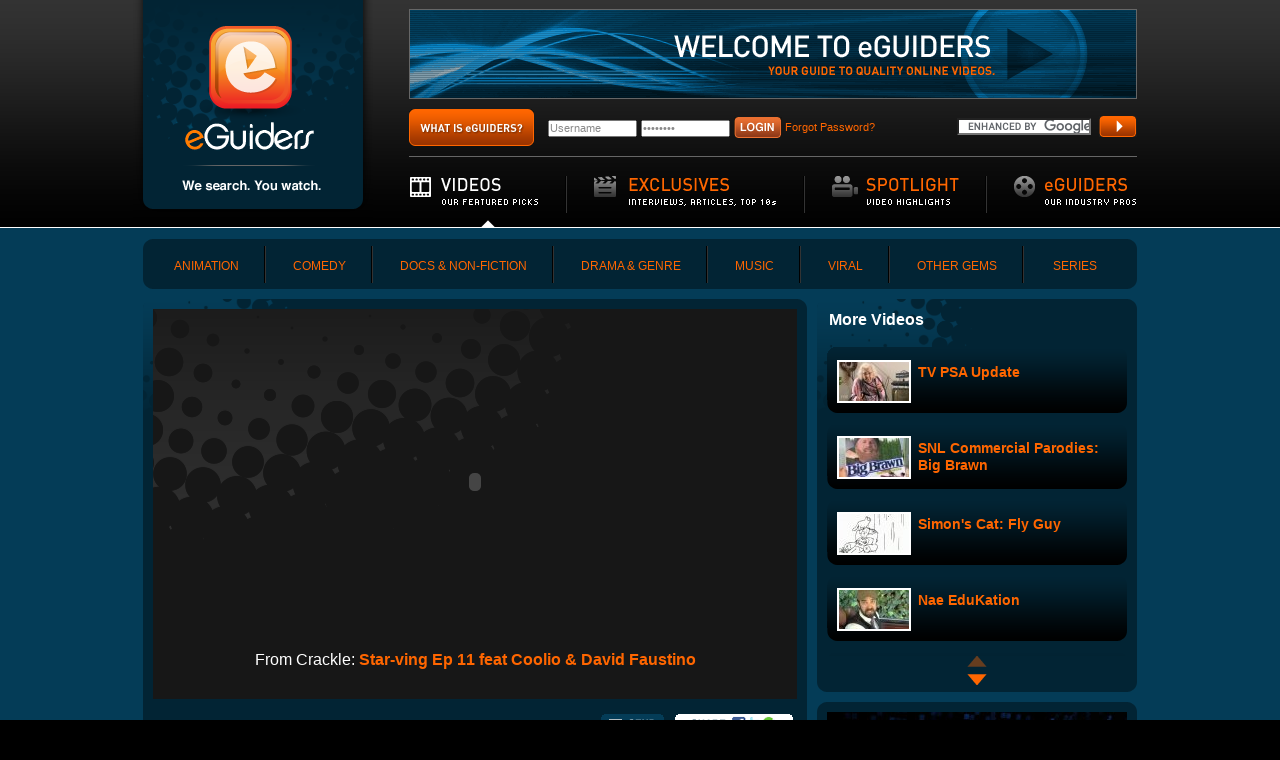

--- FILE ---
content_type: text/html; charset=UTF-8
request_url: https://eguiders.com/video/ep-11-feat-coolio-and-david-faustino
body_size: 10621
content:
<!DOCTYPE HTML PUBLIC "-//W3C//DTD HTML 4.01//EN" "http://www.w3.org/TR/html4/strict.dtd"><html>
<head>
	<meta http-equiv="Content-Type" content="text/html; charset=utf-8" >	
	<title>Videos &gt; Ep. 11 feat. Coolio and David Faustino - eGuiders. We Search. You Watch.</title>

<script type="text/javascript" charset="utf-8">
//If someone has an ad blocker, this will stop GA throwing a bunch of errors. 
//If they arent blocking GA, then the GA funcs will override these stubs. So obviously, this needs to be top of the page. 
function GS_googleAddAdSenseService(){};
function GA_googleAddSlot(){};
function GA_googleFetchAds(){};
function GA_googleFillSlot(){};
function GA_googleFillSlot(){};
function GS_googleEnableAllServices(){};
</script>

	<link href="https://d26kw48lk3slte.cloudfront.net/favicon.ico" type="image/x-icon" rel="icon" ><link href="https://d26kw48lk3slte.cloudfront.net/favicon.ico" type="image/x-icon" rel="shortcut icon" >
	<meta name="description" content="Imagine a successful life being on television&#039;s #1 show for almost a decade. Now imagine yourself broke. David Faustino, from &quot;Married with Children,&quot; is back and literally caught with his pants down! He and his partner in crime, Corin Nemec, of &quot;Parker Lewis Can&#039;t Lose,&quot; are desperate to get back in the limelight and re-capture their glory days. With each episode full of solid laughs and unexpected guest stars, this series is creating quite the buzz.">
	<meta name="keywords" content="webisode, online video, Online entertainment, original content, Web video, New media, Comedy, Satire, Mockumentary, Webisode, Married with children, david faustino, corin nemec, Parker Lewis, Ep. 11 feat. Coolio and David Faustino, David Faustino and">
	<meta name="publisher-email" content="">
	<meta name="copyright" content="">
	
<link rel="stylesheet" type="text/css" href="/css/./91c0257d87136772dbf73fc99fddb3f7_1667442926.css" >
	<script type="text/javascript" src="https://cdnjs.cloudflare.com/ajax/libs/yui/2.7.0//utilities/utilities.js"></script>
	<script type="text/javascript" src="https://cdnjs.cloudflare.com/ajax/libs/yui/2.7.0/carousel/carousel-min.js"></script>
	<script type="text/javascript" src="https://cdnjs.cloudflare.com/ajax/libs/yui/2.7.0/container/container_core-min.js"></script>
	<script type="text/javascript" src="https://cdnjs.cloudflare.com/ajax/libs/yui/2.7.0/menu/menu-min.js"></script>
	<script type="text/javascript" src="https://cdnjs.cloudflare.com/ajax/libs/yui/2.7.0/cookie/cookie-min.js"></script>
	<script type="text/javascript" src="https://cdnjs.cloudflare.com/ajax/libs/yui/2.7.0/json/json-min.js"></script>
	<script type="text/javascript" src="https://cdnjs.cloudflare.com/ajax/libs/yui/2.7.0/selector/selector-min.js"></script>
	<script type="text/javascript" src="https://ajax.googleapis.com/ajax/libs/swfobject/2.1/swfobject.js"></script>

	<!-- // style sheets // -->
	
	<style type="text/css" media="screen">
		a.highlight-active {
			color: #fff;
		}
	</style>

	<!--[if IE]>
			<![endif]-->	
	
	<!--[if lte IE 6]>
		<script type="text/javascript" src="/js/supersleight-min.js"></script>
	<![endif]-->

	<!--adsense/header.ctp -->
<script type="text/javascript" src="https://partner.googleadservices.com/gampad/google_service.js"></script>
<script type="text/javascript">
  GS_googleAddAdSenseService("ca-pub-8407456521386972");
  GS_googleEnableAllServices();
</script>
<script type="text/javascript">

  GA_googleAddSlot("ca-pub-8407456521386972", "728x90_Homepage");	
  GA_googleAddSlot("ca-pub-8407456521386972", "300x250_Main_Videos");	

</script>
<script type="text/javascript">
  GA_googleFetchAds();
</script>
	
</head>
<body class="yui-skin-eguiders" id="videos">	



	<div id="hd_span">
		<div id="hd">

			<div id="logo">
				<a href="/"><img src="https://d26kw48lk3slte.cloudfront.net/img/logo.png" alt="logo" ></a>			</div>
			<!-- end .logo -->
			<div class="banner">
				<script type="text/javascript">
GA_googleFillSlot("728x90_Homepage");
</script>	

			</div>
			<!-- end .banner -->
			<div class="utilities">
				
						<div class="search">
								<form action="/pages/search" id="cse-search-box">
								<input type="hidden" name="cx" value="006997005535850768964:7rhd_rozjuc" />
							    <input type="hidden" name="cof" value="FORID:11" />
							    <input type="hidden" name="ie" value="UTF-8" />
							    <input class="seek" type="text" name="q" size="31" />
							    <input type="image" src="https://d26kw48lk3slte.cloudfront.net/img/buttons/search.gif" id="submit" class="button" name="sa" value="Submit" >							</form>
							<script type="text/javascript" src="https://www.google.com/coop/cse/brand?form=cse-search-box&lang=en"></script>

						</div>
				<div class="what_is">
					
					<a href="/pages/shadowbox/what_is_eguiders" rel="shadowbox;player=iframe;width=600;height=275;" title="" class="yuimenubaritemlabel exclusives"><img src="https://d26kw48lk3slte.cloudfront.net/img/buttons/what_is_eguiders.gif" alt="what is eGuiders?" class="" ></a>					
				</div>
				
									<div id="loginFormContainer" class="login">

						<form class="plank-ajax" id="UserLogin" method="post" action="/users/login"><fieldset style="display:none;"><input type="hidden" name="_method" value="POST" ><input type="hidden" name="data[_Token][key]" value="60ec7dca57e74dfb75ef21746647a022a0723271" id="Token1101315307" ></fieldset>						
							<input name="data[User][username]" type="text" id="UserUsernameLogin" size="20" class="input_txt" value="Username" onFocus="if(this.value==&#039;Username&#039;) { this.value=&#039;&#039; }" onBlur="if(this.value==&#039;&#039;) { this.value=&#039;Username&#039; }" maxlength="64" >								
							<input type="password" name="data[User][password]" id="UserPasswordLogin" size="20" class="input_txt" value="Password" onFocus="if(this.value==&#039;Password&#039;) { this.value=&#039;&#039; }" onBlur="if(this.value==&#039;&#039;) { this.value=&#039;Password&#039; }" >
							<button class="image_button" type="submit"><img src="https://d26kw48lk3slte.cloudfront.net/img/buttons/login.gif" alt="" ></button>
	
						<span class="signup"><a href="/users/forgot_password">Forgot Password?</a></span>
												<fieldset style="display:none;"><input type="hidden" name="data[_Token][fields]" value="3a88ff4922c1cbd17dc49c317bbee328bcaa130e%3An%3A0%3A%7B%7D" id="TokenFields743248311" ></fieldset></form>						
					</div>
								
				
			</div>
			<!-- end .utilities -->
			<div id="navcontainer">
	<div id="topnav" class="yuimenubar yuimenubarnav initmenubar rollover">
		<div class="bd">
		<ul class="first-of-type">
			<li class="video yuimenubaritem first-of-type   active ">
				<img src="https://d26kw48lk3slte.cloudfront.net/img/border.gif" alt="|" class="border" >				<a href="/featured/videos" class="yuimenubaritemlabel video"><img src="https://d26kw48lk3slte.cloudfront.net/img/x.gif" alt="Videos" width="143" height="54" ></a>								<div class="yuimenu">
					<div class="bd">  
						<ul>
													
							<li class='yuimenuitem'><a href="/featured/videos/animation" class="yuimenuitemlabel">Animation</a>																<div class="yuimenu">
									<div class="bd">
										<ul>
																						<li class='yuimenuitem'>
												<a href="/browse/videos/animation/3d" class="yuimenuitemlabel">3D</a>											</li>
																						<li class='yuimenuitem'>
												<a href="/browse/videos/animation/anime" class="yuimenuitemlabel">AnimÃ©</a>											</li>
																						<li class='yuimenuitem'>
												<a href="/browse/videos/animation/cartoon" class="yuimenuitemlabel">Cartoon / Traditional</a>											</li>
																						<li class='yuimenuitem'>
												<a href="/browse/videos/animation/claymation" class="yuimenuitemlabel">Claymation</a>											</li>
																						<li class='yuimenuitem'>
												<a href="/browse/videos/animation/experimental" class="yuimenuitemlabel">Experimental</a>											</li>
																						<li class='yuimenuitem'>
												<a href="/browse/videos/animation/flash" class="yuimenuitemlabel">Flash</a>											</li>
																						<li class='yuimenuitem'>
												<a href="/browse/videos/animation/stop_motion" class="yuimenuitemlabel">Stop Motion</a>											</li>
																						<li class='yuimenuitem'>
												<a href="/browse/videos/animation/time-lapse" class="yuimenuitemlabel">Time-lapse</a>											</li>
																					</ul>
									</div>
								</div>
															</li>
						
													
							<li class='yuimenuitem'><a href="/featured/videos/comedy" class="yuimenuitemlabel">Comedy</a>																<div class="yuimenu">
									<div class="bd">
										<ul>
																						<li class='yuimenuitem'>
												<a href="/browse/videos/comedy/3rd_grade" class="yuimenuitemlabel">3rd Grade / Gross Out</a>											</li>
																						<li class='yuimenuitem'>
												<a href="/browse/videos/comedy/bloopers" class="yuimenuitemlabel">Bloopers</a>											</li>
																						<li class='yuimenuitem'>
												<a href="/browse/videos/comedy/broad" class="yuimenuitemlabel">Broad</a>											</li>
																						<li class='yuimenuitem'>
												<a href="/browse/videos/comedy/dark_comedy" class="yuimenuitemlabel">Dark Comedy</a>											</li>
																						<li class='yuimenuitem'>
												<a href="/browse/videos/comedy/dry" class="yuimenuitemlabel">Dry</a>											</li>
																						<li class='yuimenuitem'>
												<a href="/browse/videos/comedy/ethnic_humor" class="yuimenuitemlabel">Ethnic Humor</a>											</li>
																						<li class='yuimenuitem'>
												<a href="/browse/videos/comedy/mockumentary" class="yuimenuitemlabel">Mockumentary</a>											</li>
																						<li class='yuimenuitem'>
												<a href="/browse/videos/comedy/politics" class="yuimenuitemlabel">Politics</a>											</li>
																						<li class='yuimenuitem'>
												<a href="/browse/videos/comedy/slapstick" class="yuimenuitemlabel">Slapstick</a>											</li>
																						<li class='yuimenuitem'>
												<a href="/browse/videos/comedy/spoof" class="yuimenuitemlabel">Spoof</a>											</li>
																						<li class='yuimenuitem'>
												<a href="/browse/videos/comedy/unintentionally_funny" class="yuimenuitemlabel">Unintentionally Funny</a>											</li>
																					</ul>
									</div>
								</div>
															</li>
						
													
							<li class='yuimenuitem'><a href="/featured/videos/docs_and_non-fiction" class="yuimenuitemlabel">Docs &amp; Non-Fiction</a>																<div class="yuimenu">
									<div class="bd">
										<ul>
																						<li class='yuimenuitem'>
												<a href="/browse/videos/docs_and_non-fiction/art-entertainment" class="yuimenuitemlabel">Art &amp; Entertainment</a>											</li>
																						<li class='yuimenuitem'>
												<a href="/browse/videos/docs_and_non-fiction/automotive" class="yuimenuitemlabel">Automotive</a>											</li>
																						<li class='yuimenuitem'>
												<a href="/browse/videos/docs_and_non-fiction/business-finance" class="yuimenuitemlabel">Business &amp; Finance</a>											</li>
																						<li class='yuimenuitem'>
												<a href="/browse/videos/docs_and_non-fiction/tech" class="yuimenuitemlabel">Computers / Tech</a>											</li>
																						<li class='yuimenuitem'>
												<a href="/browse/videos/docs_and_non-fiction/conspiracy" class="yuimenuitemlabel">Conspiracy</a>											</li>
																						<li class='yuimenuitem'>
												<a href="/browse/videos/docs_and_non-fiction/cultural" class="yuimenuitemlabel">Cultural</a>											</li>
																						<li class='yuimenuitem'>
												<a href="/browse/videos/docs_and_non-fiction/eco" class="yuimenuitemlabel">Eco / Green</a>											</li>
																						<li class='yuimenuitem'>
												<a href="/browse/videos/docs_and_non-fiction/fashion" class="yuimenuitemlabel">Fashion</a>											</li>
																						<li class='yuimenuitem'>
												<a href="/browse/videos/docs_and_non-fiction/food" class="yuimenuitemlabel">Food / Cooking</a>											</li>
																						<li class='yuimenuitem'>
												<a href="/browse/videos/docs_and_non-fiction/health" class="yuimenuitemlabel">Health</a>											</li>
																						<li class='yuimenuitem'>
												<a href="/browse/videos/docs_and_non-fiction/history" class="yuimenuitemlabel">History</a>											</li>
																						<li class='yuimenuitem'>
												<a href="/browse/videos/docs_and_non-fiction/how-to" class="yuimenuitemlabel">How-To</a>											</li>
																						<li class='yuimenuitem'>
												<a href="/browse/videos/docs_and_non-fiction/nature" class="yuimenuitemlabel">Nature</a>											</li>
																						<li class='yuimenuitem'>
												<a href="/browse/videos/docs_and_non-fiction/news" class="yuimenuitemlabel">News</a>											</li>
																						<li class='yuimenuitem'>
												<a href="/browse/videos/docs_and_non-fiction/parenting" class="yuimenuitemlabel">Parenting</a>											</li>
																						<li class='yuimenuitem'>
												<a href="/browse/videos/docs_and_non-fiction/politics" class="yuimenuitemlabel">Politics</a>											</li>
																						<li class='yuimenuitem'>
												<a href="/browse/videos/docs_and_non-fiction/profiles" class="yuimenuitemlabel">Profiles</a>											</li>
																						<li class='yuimenuitem'>
												<a href="/browse/videos/docs_and_non-fiction/reality" class="yuimenuitemlabel">Reality</a>											</li>
																						<li class='yuimenuitem'>
												<a href="/browse/videos/docs_and_non-fiction/religion-spirituality" class="yuimenuitemlabel">Religion / Spirituality</a>											</li>
																						<li class='yuimenuitem'>
												<a href="/browse/videos/docs_and_non-fiction/science" class="yuimenuitemlabel">Science</a>											</li>
																						<li class='yuimenuitem'>
												<a href="/browse/videos/docs_and_non-fiction/sports" class="yuimenuitemlabel">Sports</a>											</li>
																						<li class='yuimenuitem'>
												<a href="/browse/videos/docs_and_non-fiction/travel" class="yuimenuitemlabel">Travel</a>											</li>
																						<li class='yuimenuitem'>
												<a href="/browse/videos/docs_and_non-fiction/video-games-interactive" class="yuimenuitemlabel">Video Games / Interactive</a>											</li>
																						<li class='yuimenuitem'>
												<a href="/browse/videos/docs_and_non-fiction/vlog-webcam" class="yuimenuitemlabel">Vlog / Webcam</a>											</li>
																					</ul>
									</div>
								</div>
															</li>
						
													
							<li class='yuimenuitem'><a href="/featured/videos/drama" class="yuimenuitemlabel">Drama &amp; Genre</a>																<div class="yuimenu">
									<div class="bd">
										<ul>
																						<li class='yuimenuitem'>
												<a href="/browse/videos/drama/action" class="yuimenuitemlabel">Action</a>											</li>
																						<li class='yuimenuitem'>
												<a href="/browse/videos/drama/gore" class="yuimenuitemlabel">Gore</a>											</li>
																						<li class='yuimenuitem'>
												<a href="/browse/videos/drama/horror" class="yuimenuitemlabel">Horror</a>											</li>
																						<li class='yuimenuitem'>
												<a href="/browse/videos/drama/mystery" class="yuimenuitemlabel">Mystery</a>											</li>
																						<li class='yuimenuitem'>
												<a href="/browse/videos/drama/romance" class="yuimenuitemlabel">Romance</a>											</li>
																						<li class='yuimenuitem'>
												<a href="/browse/videos/drama/sci-fi" class="yuimenuitemlabel">Sci-Fi</a>											</li>
																						<li class='yuimenuitem'>
												<a href="/browse/videos/drama/soaps" class="yuimenuitemlabel">Soaps</a>											</li>
																						<li class='yuimenuitem'>
												<a href="/browse/videos/drama/suspense" class="yuimenuitemlabel">Suspense</a>											</li>
																					</ul>
									</div>
								</div>
															</li>
						
													
							<li class='yuimenuitem'><a href="/featured/videos/music" class="yuimenuitemlabel">Music</a>																<div class="yuimenu">
									<div class="bd">
										<ul>
																						<li class='yuimenuitem'>
												<a href="/browse/videos/music/dance-1" class="yuimenuitemlabel">Dance</a>											</li>
																						<li class='yuimenuitem'>
												<a href="/browse/videos/music/lip-dub" class="yuimenuitemlabel">Lip-Dub</a>											</li>
																						<li class='yuimenuitem'>
												<a href="/browse/videos/music/live" class="yuimenuitemlabel">Live</a>											</li>
																						<li class='yuimenuitem'>
												<a href="/browse/videos/music/music_profiles" class="yuimenuitemlabel">Music Profiles</a>											</li>
																						<li class='yuimenuitem'>
												<a href="/browse/videos/music/music_videos" class="yuimenuitemlabel">Music Videos</a>											</li>
																						<li class='yuimenuitem'>
												<a href="/browse/videos/music/musical" class="yuimenuitemlabel">Musical</a>											</li>
																					</ul>
									</div>
								</div>
															</li>
						
													
							<li class='yuimenuitem'><a href="/featured/videos/viral" class="yuimenuitemlabel">Viral</a>																<div class="yuimenu">
									<div class="bd">
										<ul>
																						<li class='yuimenuitem'>
												<a href="/browse/videos/viral/animals" class="yuimenuitemlabel">Animals</a>											</li>
																						<li class='yuimenuitem'>
												<a href="/browse/videos/viral/dubbed_over" class="yuimenuitemlabel">Dubbed Over</a>											</li>
																						<li class='yuimenuitem'>
												<a href="/browse/videos/viral/fail" class="yuimenuitemlabel">Fail</a>											</li>
																						<li class='yuimenuitem'>
												<a href="/browse/videos/viral/flash-mob" class="yuimenuitemlabel">Flash-mob</a>											</li>
																						<li class='yuimenuitem'>
												<a href="/browse/videos/viral/homemade" class="yuimenuitemlabel">Homemade</a>											</li>
																						<li class='yuimenuitem'>
												<a href="/browse/videos/viral/babies" class="yuimenuitemlabel">Kids / Babies</a>											</li>
																						<li class='yuimenuitem'>
												<a href="/browse/videos/viral/mashup" class="yuimenuitemlabel">Mashup</a>											</li>
																						<li class='yuimenuitem'>
												<a href="/browse/videos/viral/pick-me-ups" class="yuimenuitemlabel">Pick-me-ups</a>											</li>
																						<li class='yuimenuitem'>
												<a href="/browse/videos/viral/re-edits" class="yuimenuitemlabel">Re-edits</a>											</li>
																						<li class='yuimenuitem'>
												<a href="/browse/videos/viral/shock" class="yuimenuitemlabel">Shock</a>											</li>
																						<li class='yuimenuitem'>
												<a href="/browse/videos/viral/stunts" class="yuimenuitemlabel">Stunts</a>											</li>
																						<li class='yuimenuitem'>
												<a href="/browse/videos/viral/time-capsule" class="yuimenuitemlabel">Time Capsule</a>											</li>
																						<li class='yuimenuitem'>
												<a href="/browse/videos/viral/viral_ads" class="yuimenuitemlabel">Viral ads</a>											</li>
																					</ul>
									</div>
								</div>
															</li>
						
													
							<li class='yuimenuitem'><a href="/featured/videos/other" class="yuimenuitemlabel">Other Gems</a>																<div class="yuimenu">
									<div class="bd">
										<ul>
																						<li class='yuimenuitem'>
												<a href="/browse/videos/other/advertisements" class="yuimenuitemlabel">Advertisements</a>											</li>
																						<li class='yuimenuitem'>
												<a href="/browse/videos/other/behind-the-scenes" class="yuimenuitemlabel">Behind the Scenes</a>											</li>
																						<li class='yuimenuitem'>
												<a href="/browse/videos/other/branded_entertainment" class="yuimenuitemlabel">Branded Entertainment</a>											</li>
																						<li class='yuimenuitem'>
												<a href="/browse/videos/other/classics" class="yuimenuitemlabel">Classics</a>											</li>
																						<li class='yuimenuitem'>
												<a href="/browse/videos/other/feature_film_extensions" class="yuimenuitemlabel">Feature Film Extensions</a>											</li>
																						<li class='yuimenuitem'>
												<a href="/browse/videos/other/film-clip" class="yuimenuitemlabel">Film Clip</a>											</li>
																						<li class='yuimenuitem'>
												<a href="/browse/videos/other/gossip-celebrity" class="yuimenuitemlabel">Gossip / Celebrity </a>											</li>
																						<li class='yuimenuitem'>
												<a href="/browse/videos/other/tv-clip" class="yuimenuitemlabel">TV Clip</a>											</li>
																						<li class='yuimenuitem'>
												<a href="/browse/videos/other/tv_show_extensions" class="yuimenuitemlabel">TV Show Extensions</a>											</li>
																						<li class='yuimenuitem'>
												<a href="/browse/videos/other/trailers-1" class="yuimenuitemlabel">Trailers</a>											</li>
																					</ul>
									</div>
								</div>
															</li>
						
														<li class='yuimenuitem'><a href="/series">Series</a></li>
							<li class='yuimenuitem'><a href="/tv-show-web-extensions">TV Web Extensions</a></li>
						</ul>
					</div>
				</div>
				 			
			</li>
			<li class="exclusives yuimenubaritem ">
				<img src="https://d26kw48lk3slte.cloudfront.net/img/border.gif" alt="|" class="border" >				<a href="/exclusive" class="yuimenubaritemlabel exclusives"><img src="https://d26kw48lk3slte.cloudfront.net/img/x.gif" alt="Exclusives" ></a>			</li>
						
			<li class="spotlight yuimenubaritem ">
				<img src="https://d26kw48lk3slte.cloudfront.net/img/border.gif" alt="|" class="border" >				<a href="/spotlight" class="yuimenubaritemlabel spotlight "><img src="https://d26kw48lk3slte.cloudfront.net/img/x.gif" alt="Spotlight" ></a>	
			</li>

			<li class="eguiders last yuimenubaritem  ">
				<a href="/profiles" class="yuimenubaritemlabel eguiders"><img src="https://d26kw48lk3slte.cloudfront.net/img/x.gif" alt="eGuiders" ></a>			</li>
		</ul>
		</div>
			<!-- end .bd -->	
	</div>
		<!-- end#nav -->
</div>
<!-- end #navcontainer -->	

		</div>
		<!-- end #hd -->
	</div>	
	<!-- end #hd_span -->

	<div id="bd_span">

		<div id="bd">
<div id="subnav">
	<div class="r_top">&nbsp;</div>
    <div class="r_bot">&nbsp;</div>
    <div class="l_top">&nbsp;</div>
    <div class="l_bot">&nbsp;</div>

			<div id="" class="yuimenubar yuimenubarnav initmenubar rollover">
				<div class="bd">
					<ul class="first-of-type">
											<li class=" first-of-type"><a href="/featured/videos/animation">Animation</a></li>
											<li class=""><a href="/featured/videos/comedy">Comedy</a></li>
											<li class=""><a href="/featured/videos/docs_and_non-fiction">Docs &amp; Non-Fiction</a></li>
											<li class=""><a href="/featured/videos/drama">Drama &amp; Genre</a></li>
											<li class=""><a href="/featured/videos/music">Music</a></li>
											<li class=""><a href="/featured/videos/viral">Viral</a></li>
											<li class=""><a href="/featured/videos/other">Other Gems</a></li>
											<li class="last"><a href="/series">Series</a></li>
					</ul>
				<!-- end #subnav	 -->
				</div>
			</div>
			<!-- end#nav -->
		</div>
		<!-- end #navcontainer -->		
		<div id="main">
			<div class="box box_wide">
				<a name="description"></a>
				<div class="r_top">&nbsp;</div>
	            <div class="r_bot">&nbsp;</div>
	            <div class="l_bot">&nbsp;</div>

				<div class="watch">
	<div style='font-family:arial;font-size:12px;text-align:center;'><embed allowFullScreen="true" src="https://crackle.com/p/Star-ving/Star_ving_Ep_11_feat_Coolio_David_Faustino.swf" width="400" height="328" quality="high" scale="noScale" FlashVars="id=2429858&amp;ml=o%3D12%26fpl%3D322174%26fx%3D" wmode="window" pluginspage="https://www.macromedia.com/shockwave/download/index.cgi?P1_Prod_Version=ShockwaveFlash" type="application/x-shockwave-flash"></embed><p>From Crackle: <a href='https://crackle.com/c/Star-ving/Star_ving_Ep_11_feat_Coolio_David_Faustino/2429858#ml=o%3d12%26fpl%3d322174%26fx%3d' title='Star-ving Ep 11 feat Coolio &amp; David Faustino' style='text-decoration:none;font-weight:bold;overflow:hidden;text-overflow:ellipsis;word-wrap:break-word;'>Star-ving Ep 11 feat Coolio &amp; David Faustino</a></p></div></div>				<!-- container for success message -->
<div id="success_sendfriend"></div>
<div id="toggler_sendfriend" class="hide">
	<div>
	
		<h1>Send to a Friend</h1>

		<form class="tight standard plank-ajax" id="SendFriendIndexForm" method="post" action="/send_friends"><fieldset style="display:none;"><input type="hidden" name="_method" value="POST" ><input type="hidden" name="data[_Token][key]" value="60ec7dca57e74dfb75ef21746647a022a0723271" id="Token1687771319" ></fieldset>			<input type="hidden" name="data[SendFriend][link]" value="https://eguiders.com/video/ep-11-feat-coolio-and-david-faustino" id="SendFriendLink" >			<table cellpadding="0" cellspacing="0" border="0" class="send_friend">
				<tr>
					<td><p class="required_fields"><br /><span class="required">*</span> Required Fields</p></td>
					<td></td>
				</tr>
				<tr>
					<td class="field_name"><span class="required">*</span> Your Email</td>
					<td rowspan="6" class="recaptcha">
						<p class="smaller">PROVE YOU'RE HUMAN!</p>

												<script type="text/javascript" src="https://api-secure.recaptcha.net/challenge?k=6LeMVQQAAAAAAE8eiOuwZPcQUIg_1ooYyN7m3Ibx"></script>
	
		<noscript>
	  		<iframe src="https://api-secure.recaptcha.net/noscript?k=6LeMVQQAAAAAAE8eiOuwZPcQUIg_1ooYyN7m3Ibx" height="300" width="500" frameborder="0"></iframe><br/>
	  			<textarea name="recaptcha_challenge_field" rows="3" cols="40"></textarea>
				<input type="hidden" name="recaptcha_response_field" value="manual_challenge"/>
	  		<input type="hidden" name="recaptcha_response_field" value="manual_challenge"/>
		</noscript>						<br />
						<div align="center">
							<button class="image_button" type="submit"><img src="https://d26kw48lk3slte.cloudfront.net/img/buttons/send.gif" alt="" ></button>
							<img src="https://d26kw48lk3slte.cloudfront.net/img/buttons/cancel.gif" id="close-toggler-sendfriend" alt="" >&nbsp;
						</div>
						<div class="clear"></div>
						<div class="indent"><strong>We won't sell your email address to anyone.</strong><br>
						For more information about how eGuiders respects your privacy, please read our privacy policy.</div>
					</td>
				</tr>
				<tr>
					<td><div class="input text"><label for="SendFriendYourEmail"></label><input name="data[SendFriend][your_email]" type="text" class="tx_input" value="" id="SendFriendYourEmail" ></div></td>
				</tr>
				<tr>
					<td class="field_name"><span class="required">*</span> Friend's Email</td>
				</tr>
				<tr>
					<td>
						<div class="input text"><label for="SendFriendEmail1"></label><input name="data[SendFriend][email_1]" type="text" class="tx_input" value="" id="SendFriendEmail1" ></div><br />
						<div class="input text"><label for="SendFriendEmail2"></label><input name="data[SendFriend][email_2]" type="text" class="tx_input" value="" id="SendFriendEmail2" ></div><br />
						<div class="input text"><label for="SendFriendEmail3"></label><input name="data[SendFriend][email_3]" type="text" class="tx_input" value="" id="SendFriendEmail3" ></div><br />
					</td>
				</tr>
				<tr>
					<td class="field_name"><span class="required">&nbsp;&nbsp;</span> Message</td>
				</tr>
				<tr>
					<td><div class="input text"><label for="SendFriendMessage"></label><textarea name="data[SendFriend][message]" cols="30" rows="8" class="tx_input" id="SendFriendMessage" ></textarea></div></td>
				</tr>
			</table>
				
			<!-- <div class="submit"><button class="image_button" type="submit"></button></div> -->
		<fieldset style="display:none;"><input type="hidden" name="data[_Token][fields]" value="a508c121792eb2ea413e31cdb9de65da5551087e%3An%3A1%3A%7Bv%3A0%3Bf%3A15%3A%22FraqSevraq.yvax%22%3B%7D" id="TokenFields1816426058" ></fieldset></form>		<!-- </form>	 -->
	</div>
	<div class="clear"></div>
</div>			
				<div class="share">
	<ul>
		<!-- <li></li> -->
		<li><a href="#" id="a-toggler-sendfriend"><img src="https://d26kw48lk3slte.cloudfront.net/img/buttons/toolbar_send.gif" id="img-toggler-sendfriend" alt="" ></a></li>	
		<li><!-- AddThis Button BEGIN -->
		<script type="text/javascript">
		var addthis_pub = "mostrick";
		//var addthis_options = "favorites, digg, delicious, myspace, google, facebook, reddit, live, more";
		var addthis_options = "twitter, facebook, stumbleupon, digg, reddit, delicious, mixx, more";
		var addthis_offset_top = 5;
		</script>
		<a href="https://www.addthis.com/bookmark.php" onmouseover="return addthis_open(this, '', '[URL]', '[TITLE]')" onmouseout="addthis_close()" onclick="return addthis_sendto()"><img src="https://d26kw48lk3slte.cloudfront.net/img/buttons/toolbar_share.gif" alt="share" class="" ></a><script type="text/javascript" src="https://s7.addthis.com/js/152/addthis_widget.js"></script>
		<!-- AddThis Button END --></li>
	</ul>
</div>				
				<div class="clear"></div>
				<div class="detail">
					<h1>
										Star-Ving					</h1>
											<h3>Ep. 11 feat. Coolio and David Faustino</h3>
					
					<p>
						<a href="/browse/series/star-ving"><img src="https://d26kw48lk3slte.cloudfront.net/img/flags/series.gif" alt="Series" class="flags" ></a>	
						
						<a href="/browse/videos/comedy">Comedy</a> (<a href="/browse/videos/comedy/broad">Broad</a>, <a href="/browse/videos/comedy/mockumentary">Mockumentary</a>)<br> [ 5:56 - from Crackle ]<br>
						
												
												
					</p>
					
					<div class="desc">
						<p>Imagine a successful life being on television's #1 show for almost a decade. Now imagine yourself broke. David Faustino, from "Married with Children," is back and literally caught with his pants down! He and his partner in crime, Corin Nemec, of "Parker Lewis Can't Lose," are desperate to get back in the limelight and re-capture their glory days. With each episode full of solid laughs and unexpected guest stars, this series is creating quite the buzz.	  </p>
						<div class="clear"></div>
					</div>
					
					<!-- start reviewer -->
<div class="reviewer">
	<div class="eguider_thumb left"><a href="/profile/john_rota" class="profile_image"><img src="https://d26kw48lk3slte.cloudfront.net/img/eguiders/4948156f-3320-418a-afaf-1856d7aea377_l.gif" alt="John Rota" height="65" width="65" ></a>	</div>
	<div class="view_profile">
		<p class="eguider">eGuider: <a href="/profile/john_rota">John Rota</a><br>
		<span class="bio">Film, TV &amp; New Media Producer</span></p>
				<p>John is a producer who specializes in smart, thought-provoking films, television, and web series. Â He has worked on many Emmy Award winning shows, including the documentary <i>Legendary Nights</i>, chronicling the 12 best fights in HBO's 30 years of boxing. Â Â While in development at HBO Films, he worked on <i>Bury My Heart at Wounded Knee</i>, based on the best-selling novel by Dee Brown. Â His company, Divine Madman Productions, is currently developing a web series entitled <i>13Fights</i>, based on John's experience working and living in the boxing world.</p>
		    </div>	
	<div class="clear"></div>
</div>
<!-- end reviewer -->				
				<div class="clear"></div>
				</div>
				

<div id="disqus_thread"></div><script type="text/javascript" src="https://disqus.com/forums/eguiders/embed.js"></script><noscript><a href="https://disqus.com/forums/eguiders/?url=ref">View the discussion thread.</a></noscript><a href="http://disqus.com" class="dsq-brlink">blog comments powered by <span class="logo-disqus">Disqus</span></a>

				<!-- Begin Comments for this video -->
  								<!-- End Comments -->
  					
			</div>		
			<!-- end #box	 -->
				
				<ul class="callout">
		<li><a href="/suggest"><img src="https://d26kw48lk3slte.cloudfront.net/img/titles/suggest.gif" alt="Suggest" class="rollover" ></a></li>
		<li class="last"><a href="/pages/shadowbox/content_creator" rel="shadowbox;player=iframe;width=600;height=350;" title="Content Creator"><img src="https://d26kw48lk3slte.cloudfront.net/img/titles/content_creator.gif" alt="Content Creator" class="rollover" ></a></li>
				  	 
		<li class="swf">
					<div id="callout_spotlight"><script type="text/javascript">
					YAHOO.util.Event.onDOMReady( function() {
						var flashvars = {title: "April Fool's"};
						var params = {wmode: "transparent"};
						var attributes = {};
						swfobject.embedSWF("https://eguiders.com/flash/callout_spotlight_content.swf", "callout_spotlight", "327", "66", "9.0.0","expressInstall.swf", flashvars, params, attributes);				
					});
					</script></div></li>
				<!-- <li class="last"></li> -->
		<li class="last"><a href="/tv-show-web-extensions"><img src="https://d26kw48lk3slte.cloudfront.net/img/titles/tv_show.gif" alt="TV Extensions Guide" class="rollover" ></a></li>

</ul>				<div class="clear"></div>
			
		</div>
		<!-- end #main -->
		
		<div id="sidebar" class="view">
		
			<!-- we only want to show Browse links on a VIDEO detail page. Only video detail pages have video set, so... -->
												
			<div class="box box_narrow">
				<!-- <div class="l_top">&nbsp;</div> -->
				<div class="r_top">&nbsp;</div>
	            <div class="r_bot">&nbsp;</div>
	            <div class="l_bot">&nbsp;</div>
				<!-- <h3>More  Videos</h3> -->
				<!-- <h3>Newest Videos</h3> -->
				<!--<div>
 				<div id="swf_scroller">
				
											<h3></h3>
											<h3></h3>
									
				</div>
				
				</div>  -->
				
								<!-- START More from Category -->	
				<h3>More Videos</h3>				
				<div class="scrollerWrapper">	
					<div class="bd scrollContainer">
						<ol class="more_links">
													<li>
								<a href="/video/tv-psa-update"><img src="https://d26kw48lk3slte.cloudfront.net/img/video_stills/a/0/4999ed4d-a0c0-482c-8b92-7ce6cf3a8221_s.jpg" alt="TV PSA Update" ></a><div class="source">
		<span class="title"><a href="/video/tv-psa-update">TV PSA Update</a></span><!-- <br> -->
	</div>
								<div class="clear"></div>
							</li>
													<li>
								<a href="/video/big-brawn"><img src="https://d26kw48lk3slte.cloudfront.net/img/video_stills/d/c/499920b1-dc44-4744-97ee-550dcf3a8221_s.jpg" alt="Big Brawn" ></a><div class="source">
		<span class="title"><a href="/video/big-brawn">SNL Commercial Parodies: Big Brawn</a></span><!-- <br> -->
	</div>
								<div class="clear"></div>
							</li>
													<li>
								<a href="/video/fly-guy"><img src="https://d26kw48lk3slte.cloudfront.net/img/video_stills/1/6/4a7b6b66-1690-4e5c-93b1-5c75cf3a8221_s.jpg" alt="Fly Guy" ></a><div class="source">
		<span class="title"><a href="/video/fly-guy">Simon&#039;s Cat: Fly Guy</a></span><!-- <br> -->
	</div>
								<div class="clear"></div>
							</li>
													<li>
								<a href="/video/nae-edukation"><img src="https://d26kw48lk3slte.cloudfront.net/img/video_stills/e/1/4b9553b7-e1d4-45e1-a7d0-2517cf3a8221_s.jpg" alt="Nae EduKation" ></a><div class="source">
		<span class="title"><a href="/video/nae-edukation">Nae EduKation</a></span><!-- <br> -->
	</div>
								<div class="clear"></div>
							</li>
													<li>
								<a href="/video/wii-guys"><img src="https://d26kw48lk3slte.cloudfront.net/img/video_stills/6/f/49b595d7-6f7c-40d3-b6a7-1c29cf3a8221_s.jpg" alt="Wii Guys" ></a><div class="source">
		<span class="title"><a href="/video/wii-guys">Wii Guys</a></span><!-- <br> -->
	</div>
								<div class="clear"></div>
							</li>
													<li>
								<a href="/video/the-nobel-funk-off"><img src="https://d26kw48lk3slte.cloudfront.net/img/video_stills/7/0/4b035e86-70e0-4df8-87ee-3c13cf3a8221_s.jpg" alt="The Nobel Funk Off" ></a><div class="source">
		<span class="title"><a href="/video/the-nobel-funk-off">The Nobel Funk Off</a></span><!-- <br> -->
	</div>
								<div class="clear"></div>
							</li>
													<li>
								<a href="/video/still-talking-break-ups"><img src="https://d26kw48lk3slte.cloudfront.net/img/video_stills/5/8/49ac2a67-589c-4c3b-b936-7da3cf3a8221_s.jpg" alt="Still Talking Break-Ups" ></a><div class="source">
		<span class="title"><a href="/video/still-talking-break-ups">Me and Stephon: Still Talking Break-Ups</a></span><!-- <br> -->
	</div>
								<div class="clear"></div>
							</li>
													<li>
								<a href="/video/run-saydee-run-dont-tell-peta"><img src="https://d26kw48lk3slte.cloudfront.net/img/video_stills/c/7/4b0113fe-c794-496b-a438-76b4cf3a8221_s.jpg" alt="Run Saydee Run (Don&#039;t Tell PETA)" ></a><div class="source">
		<span class="title"><a href="/video/run-saydee-run-dont-tell-peta">Run Saydee Run (Don&#039;t Tell PETA)</a></span><!-- <br> -->
	</div>
								<div class="clear"></div>
							</li>
													<li>
								<a href="/video/chinchilla-day"><img src="https://d26kw48lk3slte.cloudfront.net/img/video_stills/8/4/4b39646e-8408-4552-8dc7-75a3cf3a8221_s.jpg" alt="Chinchilla Day" ></a><div class="source">
		<span class="title"><a href="/video/chinchilla-day">Chinchilla Day</a></span><!-- <br> -->
	</div>
								<div class="clear"></div>
							</li>
													<li>
								<a href="/video/banned-super-bowl-commercial-kgb"><img src="https://d26kw48lk3slte.cloudfront.net/img/video_stills/9/3/4b6b2eab-9330-464e-ab31-64a7cf3a8221_s.jpg" alt="Banned Super Bowl Commercial - kgb" ></a><div class="source">
		<span class="title"><a href="/video/banned-super-bowl-commercial-kgb">Banned Super Bowl Commercial - kgb</a></span><!-- <br> -->
	</div>
								<div class="clear"></div>
							</li>
													<li>
								<a href="/video/valley-of-the-fauxs"><img src="https://d26kw48lk3slte.cloudfront.net/img/video_stills/4/f/49a1babc-4f3c-4c54-ac0b-165acf3a8221_s.jpg" alt="Valley of the Fauxs" ></a><div class="source">
		<span class="title"><a href="/video/valley-of-the-fauxs">Faux Baby: Valley of the Fauxs</a></span><!-- <br> -->
	</div>
								<div class="clear"></div>
							</li>
													<li>
								<a href="/video/halls-japan"><img src="https://d26kw48lk3slte.cloudfront.net/img/video_stills/0/a/4b0e0db6-0a20-4450-bffa-64a6cf3a8221_s.jpg" alt="Halls Japan" ></a><div class="source">
		<span class="title"><a href="/video/halls-japan">Halls Japan</a></span><!-- <br> -->
	</div>
								<div class="clear"></div>
							</li>
													<li>
								<a href="/video/save-amy-winehouse"><img src="https://d26kw48lk3slte.cloudfront.net/img/video_stills/8/2/497fdaf3-8238-4aac-814d-6d2fcf3a8221_s.jpg" alt="Save Amy Winehouse" ></a><div class="source">
		<span class="title"><a href="/video/save-amy-winehouse">Blah Girls: Save Amy Winehouse</a></span><!-- <br> -->
	</div>
								<div class="clear"></div>
							</li>
													<li>
								<a href="/video/lieberman-socks"><img src="https://d26kw48lk3slte.cloudfront.net/img/video_stills/7/9/4b2da5b7-7970-4f87-a534-5c48cf3a8221_s.jpg" alt="Lieberman Socks" ></a><div class="source">
		<span class="title"><a href="/video/lieberman-socks">Lieberman Socks</a></span><!-- <br> -->
	</div>
								<div class="clear"></div>
							</li>
													<li>
								<a href="/video/pilot"><img src="https://d26kw48lk3slte.cloudfront.net/img/video_stills/7/2/49986c90-72b8-45ae-98fa-2479cf3a8221_s.jpg" alt="Pilot" ></a><div class="source">
		<span class="title"><a href="/video/pilot">The Crew: Pilot</a></span><!-- <br> -->
	</div>
								<div class="clear"></div>
							</li>
													<li>
								<a href="/video/a-series-of-unfortunate-people-epis-1-bargain-birthday-1"><img src="https://d26kw48lk3slte.cloudfront.net/img/video_stills/5/3/4e3ebc65-53b4-45a0-92ed-1c18cf3a8221_s.jpg" alt="A Series Of Unfortunate People - Epis. 1 - &quot;Bargain Birthday&quot;" ></a><div class="source">
		<span class="title"><a href="/video/a-series-of-unfortunate-people-epis-1-bargain-birthday-1">A Series Of Unfortunate People - Epis. 1 - &quot;Bargain Birthday&quot;</a></span><!-- <br> -->
	</div>
								<div class="clear"></div>
							</li>
												</ol>
					</div>
					<div class="scrollNav">
						<span class="button butup"><img src="https://d26kw48lk3slte.cloudfront.net/img/x.gif" alt="Previous" width="30" height="15" ></span>
						<span class="button butdown"><img src="https://d26kw48lk3slte.cloudfront.net/img/x.gif" alt="Next" width="30" height="15" ></span>
					</div>		
				</div>				
				<div class="clear"></div>
				

				<!-- END More from Category -->
							
			</div>
			
			<div class="clear"></div>

			<div class="adspace">
				<div class="r_top">&nbsp;</div>
	            <div class="r_bot">&nbsp;</div>
	            <div class="l_top">&nbsp;</div>
	            <div class="l_bot">&nbsp;</div>

				
<script type="text/javascript">
  GA_googleFillSlot("300x250_Main_Videos");
</script>

			<!-- end .adspace	 -->
			</div>
			
			<div class="box box_narrow">
				<!-- <div class="l_top">&nbsp;</div> -->
				<div class="r_top">&nbsp;</div>
	            <div class="r_bot">&nbsp;</div>
	            <div class="l_bot">&nbsp;</div>
			
								<!-- START More from eGuider -->	
				<h3>More from John Rota</h3>
				<div class="scrollerWrapper">				
					<div class="bd scrollContainer">
						<ol class="more_links">
											<li>
							<a href="/video/honda-jazz-imagination"><img src="https://d26kw48lk3slte.cloudfront.net/img/video_stills/f/d/4b175061-fd80-49c7-addd-6f4bcf3a8221_s.jpg" alt="Honda Jazz - Imagination" ></a><div class="source">
		<span class="title"><a href="/video/honda-jazz-imagination">Honda Jazz - Imagination</a></span><!-- <br> -->
	</div>
							<div class="clear"></div>
						</li>
											<li>
							<a href="/video/afghan-hearts-and-minds"><img src="https://d26kw48lk3slte.cloudfront.net/img/video_stills/e/0/4a15d188-e048-4b96-907d-7cebcf3a8221_s.jpg" alt="Afghan Hearts and Minds" ></a><div class="source">
		<span class="title"><a href="/video/afghan-hearts-and-minds">Afghan Hearts and Minds</a></span><!-- <br> -->
	</div>
							<div class="clear"></div>
						</li>
											<li>
							<a href="/video/bird-shakes-his-tailfeather"><img src="https://d26kw48lk3slte.cloudfront.net/img/video_stills/f/b/49bae90c-fbb4-4cf1-9b43-4e1dcf3a8221_s.jpg" alt="Bird Shakes His Tailfeather" ></a><div class="source">
		<span class="title"><a href="/video/bird-shakes-his-tailfeather">Bird Shakes His Tailfeather</a></span><!-- <br> -->
	</div>
							<div class="clear"></div>
						</li>
											<li>
							<a href="/video/puducherry-cockfighter"><img src="https://d26kw48lk3slte.cloudfront.net/img/video_stills/0/5/4b146d61-0534-47a5-b8cd-1d48cf3a8221_s.jpg" alt="Puducherry Cockfighter" ></a><div class="source">
		<span class="title"><a href="/video/puducherry-cockfighter">Puducherry Cockfighter</a></span><!-- <br> -->
	</div>
							<div class="clear"></div>
						</li>
											<li>
							<a href="/video/amazing-piano-skills"><img src="https://d26kw48lk3slte.cloudfront.net/img/video_stills/f/2/499dbdc5-f210-4f42-be83-1c58cf3a8221_s.jpg" alt="Amazing Piano Skills" ></a><div class="source">
		<span class="title"><a href="/video/amazing-piano-skills">Amazing Piano Skills</a></span><!-- <br> -->
	</div>
							<div class="clear"></div>
						</li>
											<li>
							<a href="/video/insert-coin"><img src="https://d26kw48lk3slte.cloudfront.net/img/video_stills/7/7/4ab86097-7758-4a1c-a787-7537cf3a8221_s.jpg" alt="Insert Coin" ></a><div class="source">
		<span class="title"><a href="/video/insert-coin">Insert Coin</a></span><!-- <br> -->
	</div>
							<div class="clear"></div>
						</li>
											<li>
							<a href="/video/a-thousand-words"><img src="https://d26kw48lk3slte.cloudfront.net/img/video_stills/7/a/49ac8b52-7ab0-49d7-9dee-54aacf3a8221_s.jpg" alt="A Thousand Words" ></a><div class="source">
		<span class="title"><a href="/video/a-thousand-words">A Thousand Words</a></span><!-- <br> -->
	</div>
							<div class="clear"></div>
						</li>
											<li>
							<a href="/video/helen-keller-anne-sullivan"><img src="https://d26kw48lk3slte.cloudfront.net/img/video_stills/3/3/4a9341dc-3360-40c9-891c-65e3cf3a8221_s.jpg" alt="Helen Keller &amp; Anne Sullivan" ></a><div class="source">
		<span class="title"><a href="/video/helen-keller-anne-sullivan">Helen Keller &amp; Anne Sullivan</a></span><!-- <br> -->
	</div>
							<div class="clear"></div>
						</li>
											<li>
							<a href="/video/stop-motion-the-long-haul"><img src="https://d26kw48lk3slte.cloudfront.net/img/video_stills/6/f/4a00e439-6fe4-4830-abad-3f6bcf3a8221_s.jpg" alt="Stop Motion | The Long Haul" ></a><div class="source">
		<span class="title"><a href="/video/stop-motion-the-long-haul">Stop Motion | The Long Haul</a></span><!-- <br> -->
	</div>
							<div class="clear"></div>
						</li>
											<li>
							<a href="/video/a-day-at-the-races"><img src="https://d26kw48lk3slte.cloudfront.net/img/video_stills/a/a/4b96fee4-aa10-4b90-826e-0751cf3a8221_s.jpg" alt="A Day at the Races" ></a><div class="source">
		<span class="title"><a href="/video/a-day-at-the-races">A Day at the Races</a></span><!-- <br> -->
	</div>
							<div class="clear"></div>
						</li>
											<li>
							<a href="/video/star-wars-retold-by-someone-who-hasn-t-seen-it"><img src="https://d26kw48lk3slte.cloudfront.net/img/video_stills/d/e/49bee489-dedc-4521-b769-3ff1cf3a8221_s.jpg" alt="Star Wars: Retold (by someone who hasn&#039;t seen it)" ></a><div class="source">
		<span class="title"><a href="/video/star-wars-retold-by-someone-who-hasn-t-seen-it">Star Wars: Retold (by someone who hasn&#039;t seen it)</a></span><!-- <br> -->
	</div>
							<div class="clear"></div>
						</li>
											<li>
							<a href="/video/hollywood-asst"><img src="https://d26kw48lk3slte.cloudfront.net/img/video_stills/f/e/499cbd2d-fec0-40af-a63b-67a4cf3a8221_s.jpg" alt="Hollywood ASST" ></a><div class="source">
		<span class="title"><a href="/video/hollywood-asst">Hollywood ASST</a></span><!-- <br> -->
	</div>
							<div class="clear"></div>
						</li>
											<li>
							<a href="/video/the-president-gets-laughs-at-the-white-house-correspondents-dinner"><img src="https://d26kw48lk3slte.cloudfront.net/img/video_stills/f/9/4a120a21-f9c8-4418-a94b-7e94cf3a8221_s.jpg" alt="The President Gets Laughs at the White House Correspondents&#039; Dinner" ></a><div class="source">
		<span class="title"><a href="/video/the-president-gets-laughs-at-the-white-house-correspondents-dinner">The President Gets Laughs at the White House Correspondents&#039; Dinner</a></span><!-- <br> -->
	</div>
							<div class="clear"></div>
						</li>
											<li>
							<a href="/video/shadows-dust"><img src="https://d26kw48lk3slte.cloudfront.net/img/video_stills/d/3/4bce3250-d384-43bf-a385-2d43cf3a8221_s.jpg" alt="Shadows &amp; Dust" ></a><div class="source">
		<span class="title"><a href="/video/shadows-dust">Shadows &amp; Dust</a></span><!-- <br> -->
	</div>
							<div class="clear"></div>
						</li>
											<li>
							<a href="/video/paul-rudd-bat-mitzvah-dj"><img src="https://d26kw48lk3slte.cloudfront.net/img/video_stills/3/c/4c59ba17-3cfc-4b0e-a58c-0c39cf3a8221_s.jpg" alt="Paul Rudd: Bat Mitzvah DJ" ></a><div class="source">
		<span class="title"><a href="/video/paul-rudd-bat-mitzvah-dj">Paul Rudd: Bat Mitzvah DJ</a></span><!-- <br> -->
	</div>
							<div class="clear"></div>
						</li>
											<li>
							<a href="/video/men-vs-women"><img src="https://d26kw48lk3slte.cloudfront.net/img/video_stills/3/9/4a0f16f7-3944-42ea-bf05-7f9ccf3a8221_s.jpg" alt="Men vs. Women" ></a><div class="source">
		<span class="title"><a href="/video/men-vs-women">Men vs. Women</a></span><!-- <br> -->
	</div>
							<div class="clear"></div>
						</li>
											</ol>
					</div>
					<div class="scrollNav">
						<span class="button butup"><img src="https://d26kw48lk3slte.cloudfront.net/img/x.gif" alt="Previous" width="30" height="15" ></span>
						<span class="button butdown"><img src="https://d26kw48lk3slte.cloudfront.net/img/x.gif" alt="Next" width="30" height="15" ></span>
					</div>
				</div>				
				<div class="clear"></div>
				

				<!-- END More from eGuider -->
								
				
				
			</div>
							
			<!-- end #box	 -->
		<div class="clear"></div>

		
				<ul class="callout">
	<!-- <li></li> -->
	<li><a href="/pages/rss"><img src="https://d26kw48lk3slte.cloudfront.net/img/titles/rss.gif" alt="RSS Feeds" class="rollover" ></a></li>
	<li class="three_lines widget"><a href="http://www.tmsbrandedmedianetwork.com/curated-video-app/index.php"><img src="https://d26kw48lk3slte.cloudfront.net/img/titles/widget.gif" alt="eGuiders Curated Video App" class="rollover" ></a></li>
	<li class="three_lines"><a href="http://www.boxee.tv"><img src="https://d26kw48lk3slte.cloudfront.net/img/titles/boxee.gif" alt="Boxee" class="rollover" ></a></li>
</ul>			
		</div>
		<!-- end #sidebar -->			<div class="clear"></div>
		</div>		
		<!-- end #bd -->
	</div>	
	<!-- end #bd_span -->

	<div id="ft_span">	
		<div id="ft">		
			<ul>
				<li><a href="/">Home</a></li>
				<li><a href="/page/about">About Us</a></li>
				<li><a href="/page/privacy_policy">Privacy Policy</a></li>
				<li><a href="/page/terms_of_use">Terms of Use</a></li>
				<li><a href="/page/advertising">Advertising</a></li>
				<li><a href="/page/press">Press</a></li>
				<li class="rss"><img src="https://d26kw48lk3slte.cloudfront.net/img/icons/rss.gif" alt="" class="icon" align="absmiddle" >&nbsp;<a href="/pages/rss">RSS</a></li>
				<li class="last"><a href="/contacts">Contact Us</a></li>
			</ul>
			<div class="copyright">
				<ul>
					<li>&copy; 2026 eGuiders LLC. All rights reserved. </li>
					<li class="white">Site by <a class="plank" href="http://www.plankdesign.com" target="_blank">Plank</a></li>
					
				</ul>
			</div>	
			<div class="clear"></div>
		</div>
		<!-- end #ft -->

	</div>	
	<!-- enf #ft_span	 -->	
<script type="text/javascript" src="/js/./22891860c8a198c7bfc5744a1830bf5c_1252524554.js"></script>	<script type="text/javascript" src="https://www.google-analytics.com/ga.js"></script>
	<script type="text/javascript">
	try {
	var pageTracker = _gat._getTracker("UA-6703811-2");
	pageTracker._trackPageview();
	} catch(err) {}</script>

<span id="ajax-indicator" class="default-position hide"><img src="https://d26kw48lk3slte.cloudfront.net/img/ajax-loader-circle.gif" alt="Loading..." ></span>

<!-- Start Quantcast tag -->
<script type="text/javascript">
_qoptions={
qacct:"p-032UKCBxbvoWY"
};
</script>
<script type="text/javascript" src="https://edge.quantserve.com/quant.js"></script>
<noscript>
<img src="https://pixel.quantserve.com/pixel/p-032UKCBxbvoWY.gif" style="display: none;" border="0" height="1" width="1" alt="Quantcast"/>
</noscript>
<!-- End Quantcast tag -->

</body>
</html>


--- FILE ---
content_type: text/javascript
request_url: https://eguiders.com/js/22891860c8a198c7bfc5744a1830bf5c_1252524554.js
body_size: 21071
content:
/* plank_util.js */
(function(){YAHOO.namespace('Plank.util');var Dom=YAHOO.util.Dom,Lang=YAHOO.lang,JSON=YAHOO.lang.JSON,Event=YAHOO.util.Event;var names={ROLLOVER_ACTIVE_CLASS:'plank-rollover-active',FORM_SUCCESS_MSG_CLASS:'form_success_message',FORM_ERROR_MSG_CLASS:'error-message',SELECT_LINK_CLASS:'plank-select-link'};YAHOO.Plank.util.clearFormErrors=function(form){var errDivs=Dom.getElementsByClassName(names.FORM_ERROR_MSG_CLASS,'div',form);Dom.batch(errDivs,function(el){el.parentNode.removeChild(el);});Dom.getElementsByClassName('error','',form,function(el){Dom.removeClass(el,'error');});if(Dom.get('recaptcha_instructions_image')){Dom.addClass(Dom.get('recaptcha_instructions_error'),'recaptcha_only_if_incorrect_sol');Dom.removeClass(Dom.get('recaptcha_instructions_image'),'recaptcha_only_if_incorrect_sol');}};YAHOO.Plank.util.displayFormErrors=function(errors,context){context=context||false;for(var error in errors){if(!Lang.hasOwnProperty(errors,error)){continue;}
if(error.indexOf('recaptcha')>-1){Dom.removeClass(Dom.get('recaptcha_instructions_error'),'recaptcha_only_if_incorrect_sol');Dom.addClass(Dom.get('recaptcha_instructions_image'),'recaptcha_only_if_incorrect_sol');continue;}
var errinput;if(context&&context.tagName.toLowerCase()=='form'){errinput=context[error];}else{errinput=Dom.get(error);}
if(!errinput){YAHOO.log([error,errors]);if(error=='loginError'){errinput=Dom.getElementsByClassName('signup','span',context)[0];}}
if(!errinput){YAHOO.log('No Error Input Found, so no clue where to display error msg');return false;}
var newdiv=document.createElement('div');newdiv.innerHTML=errors[error];Dom.insertAfter(newdiv.firstChild,errinput);Dom.addClass(errinput.parentNode,'error');}};YAHOO.Plank.util.displayFormSuccess=function(success){var successCon=Dom.get(success.container)||false;if(!successCon){return;}
Dom.addClass(successCon,names.FORM_SUCCESS_MSG_CLASS);successCon.innerHTML=success.message;};YAHOO.Plank.util.selectLinkinit=function(){Event.on(Dom.getElementsByClassName(names.SELECT_LINK_CLASS,'select'),'change',function(e){selectLink(Event.getTarget(e));});};var selectLink=function(el){if(el.tagName.toLowerCase()!='select'||el.value===''){return;}
var link=el.value;if(!Lang.isNull(el.form)){link=el.form.action+el.value;}
window.location.assign(link);};YAHOO.Plank.util.selectLink=selectLink;YAHOO.Plank.util.menubar=function(el){var mCfgs={'shadow':false,"autosubmenudisplay":true,"submenualignment":['tl','bl'],"hidedelay":1550,"lazyload":false,"zindex":1000,'constraintoviewport':false};var oMenuBar=new YAHOO.widget.MenuBar(el,mCfgs);oMenuBar.render();oMenuBar.show();};var toggle=function(el){var curVisibility=Dom.getStyle(el,'visibility');if('visible'==curVisibility){var anim=new YAHOO.util.Anim(el,{opacity:{to:0},height:{to:0,unit:'%'}},.5);anim.onComplete.subscribe(function(){Dom.setStyle(el,'visibility','hidden');Dom.setStyle(el,'display','none');});}else{Dom.setStyle(el,'opacity','0');var anim=new YAHOO.util.Anim(el,{opacity:{to:1},height:{from:0,to:100,unit:'%'}},.5);}
Dom.setStyle(el,'visibility','visible');var displayStyle=(el.tagName.toLowerCase()=='tr')?'table-row':'block';if(YAHOO.env.ua.ie>0){displayStyle='block';}
Dom.setStyle(el,'display',displayStyle);anim.animate();};YAHOO.Plank.util.toggle=toggle;YAHOO.Plank.util.toggler=function(e){var targetEl=Event.getTarget(e);var command=targetEl.id.split('-')[1];if('toggler'!==command){return;}
Event.stopEvent(e);var targetId=targetEl.id.split('-')[2];var el=Dom.get("toggler_"+targetId);toggle(el);if(Dom.hasClass(targetEl,'scrollto')){window.scrollTo(0,Dom.getY(el));}};var scrollBack=false;YAHOO.Plank.util.scroll=function(scrollPos,animate){if(Lang.isUndefined(scrollPos)&&Lang.isArray(scrollBack)){window.scroll(scrollBack[0],scrollBack[1]);scrollBack=false;}else if(Lang.isArray(scrollPos)){scrollBack=[Dom.getDocumentScrollLeft(),Dom.getDocumentScrollTop()];window.scroll(scrollPos[0],scrollPos[1]);}
return;};YAHOO.Plank.util.rollover=function(e,override){override=override||false;var el=Event.getTarget(e);if(false===Dom.hasClass(el,'rollover')&&(!override)){return;}
if(true===Dom.hasClass(el,'active')||(el.tagName.toLowerCase()!=='img')){return;}
var filetype=el.src.substring(el.src.lastIndexOf('.'),el.src.length);switch(e.type){case'mouseover':el.src=el.src.replace(filetype,'_o'+filetype);Dom.addClass(el,names.ROLLOVER_ACTIVE_CLASS);break;case'mouseout':el.src=el.src.replace("_o"+filetype,filetype);Dom.removeClass(el,names.ROLLOVER_ACTIVE_CLASS);break;default:throw('Unexpected e.type in rollover handler');}};if(YAHOO.widget&&YAHOO.widget.OverlayManager){var oManager=YAHOO.Plank.util.oManager=new YAHOO.widget.OverlayManager();}
YAHOO.Plank.util.container=function(el,oConfigs){oConfigs=oConfigs||{};var oDefaults={'conType':'Overlay','width':'600px','dragOnly':true};Lang.augmentObject(oConfigs,oDefaults);var containerType=oConfigs.conType||oDefaults.conType;var container=null;if(Lang.isString(el)){container=oManager.find(el);}
if(!Lang.isValue(container)){container=new YAHOO.widget[containerType](el,oConfigs);oManager.register([container]);}else{container.cfg.applyConfig(oConfigs);}
if(!Lang.isUndefined(oConfigs.source)){var iframe=document.createElement('iframe');iframe.setAttribute('src',oConfigs.source);iframe.setAttribute('scrolling','no');iframe.setAttribute('height',parseInt(oConfigs.height,10)-55);iframe.setAttribute('width',parseInt(oConfigs.width,10)-30);container.setBody(iframe);}
return container;};var animate=function(toAnim,motionAttribs,animAttribs){var oAnims={};oAnims.motion=new YAHOO.util.Motion(toAnim,motionAttribs,.7,YAHOO.util.Easing.easeOutStrong);oAnims.anim=new YAHOO.util.Anim(toAnim,animAttribs,.9,YAHOO.util.Easing.bounceOut);oAnims.motion.onStart.subscribe(function(){oAnims.anim.animate();});oAnims.motion.animate();return oAnims;};YAHOO.Plank.util.remove=function(el){var rpoint=Dom.getXY(el);var xy_anim=[rpoint[0]+235,rpoint[1]+-100];var points={to:xy_anim,control:[[rpoint[0]+300,rpoint[1]+100]]};var motionAttribs={points:points};var animAttribs={opacity:{to:0},height:{to:0}};var anims=animate(el,motionAttribs,animAttribs);anims.anim.onComplete.subscribe(function(){el.parentNode.removeChild(el);});};YAHOO.register("plank_util",YAHOO.Plank.util,{version:"1.2",build:"1"});})();

/* app_fe.js */
(function(){YAHOO.namespace('Plank.appfe');var Dom=YAHOO.util.Dom,Lang=YAHOO.lang,Event=YAHOO.util.Event,Query=YAHOO.util.Selector.query,putils=YAHOO.Plank.util;var names={MENUBAR_CLASS:'initmenubar',TOGGLE_HIGHLIGHT_INIT:'plank-highlight-init',HIGHLIGHT_ACTIVE:'highlight-active',PRINT_PAGE_CLASS:'plank-print-page',FORM_AJAX_CLASS:'plank-ajax',AJAX_INDICATOR:'ajax-indicator',LOGIN_FORM_ID:'loginFormContainer',LOGIN_LINK_CLASS:'login-link',CLOSE_BANNER:'close-banner-ad',BANNER_ID:'anchor'};var toggleHighlight=function(e,elContainer){var elTarget=Event.getTarget(e);if(elTarget.tagName.toLowerCase()!=='a'){return false;}
var allTargets=elContainer.getElementsByTagName('a');Dom.removeClass(allTargets,names.HIGHLIGHT_ACTIVE);Dom.addClass(elTarget,names.HIGHLIGHT_ACTIVE);};var successCallback=function(o){var response={};var argument=o.argument||{};if(o.responseText!==undefined){response=Lang.JSON.parse(o.responseText);}
if(!Lang.isUndefined(response.errors)){var context=(!Lang.isUndefined(argument['requestForm']))?argument['requestForm']:false;putils.displayFormErrors(response.errors,context);}
if(!Lang.isUndefined(response.success)){if(!Lang.isUndefined(response.toggle)){YAHOO.Plank.util.toggle(Dom.get(response.toggle));}
if(!Lang.isUndefined(response.resetForm)&&!Lang.isUndefined(argument['requestForm'])){argument['requestForm'].reset();}
if(!Lang.isUndefined(response.redirect)){window.location=response.redirect;}
putils.displayFormSuccess(response.success);}};var failureCallback=function(o){};var submitCallback={success:successCallback,failure:failureCallback,scope:this,argument:{},timeout:5000};var submitHandler=function(e){var el=Event.getTarget(e);if(!Dom.hasClass(el,names.FORM_AJAX_CLASS)){return true;}
Event.stopEvent(e);YAHOO.util.Connect.setForm(el);putils.clearFormErrors(el);submitCallback.argument['requestForm']=el;var cObj=YAHOO.util.Connect.asyncRequest('POST',el.action,submitCallback);};var clickHandler=function(e){var el=Event.getTarget(e);switch(true){case(Dom.hasClass(el,names.PRINT_PAGE_CLASS)):Event.stopEvent(e);window.print();break;case(Dom.hasClass(el,names.LOGIN_LINK_CLASS)):Event.stopEvent(e);var loginForm=Dom.get(names.LOGIN_FORM_ID);if(loginForm){Dom.addClass(loginForm,'floated-login');var xy=[Dom.getX(el)-75,Dom.getY(el)];Dom.setXY(loginForm,xy);var formel=Dom.getFirstChildBy(loginForm,function(el){return el.tagName.toLowerCase()==='form';});if(formel){formel['data[User][username]'].focus();}
var attribs={borderColor:{from:'#ff0',to:'#333'}};var anim=new YAHOO.util.ColorAnim(loginForm,attribs,0.6,YAHOO.util.Easing.easeOut);anim.animate();}
break;case(Dom.hasClass(el,names.CLOSE_BANNER)):Event.stopEvent(e);YAHOO.util.Cookie.set('CakeCookie[closedBanner]',true,{path:"/"});var theBanner=Dom.get(names.BANNER_ID);var attributes={bottom:{to:-150}};var anim=new YAHOO.util.Anim(theBanner,attributes,.75,YAHOO.util.Easing.easeIn);anim.onComplete.subscribe(function(){theBanner.parentNode.removeChild(theBanner);});anim.animate();break;default:YAHOO.Plank.util.toggler(e);break;}};var showBannerAd=function(){var theBanner=Dom.get(names.BANNER_ID);if(!YAHOO.lang.isValue(theBanner)){return;}
var attributes={bottom:{from:-150,to:0}};var anim=new YAHOO.util.Anim(theBanner,attributes,1,YAHOO.util.Easing.easeOut);anim.animate();};var startAjax=function(etype,args,data){Dom.removeClass(names.AJAX_INDICATOR,'hide');if(!Lang.isUndefined(args[1])&&!Lang.isUndefined(args[1]['requestForm'])){var reqForm=args[1]['requestForm'];var indicatorPos=Dom.getXY(reqForm);var toDisable=Query('*[type=submit]',reqForm);Dom.batch(toDisable,function(fEl){if(toDisable.length===1){indicatorPos=Dom.getXY(fEl);}
fEl.disabled=true;});Dom.replaceClass(names.AJAX_INDICATOR,'default-position','absolute-position');Dom.setXY(names.AJAX_INDICATOR,indicatorPos);}};var completeAjax=function(etype,args,data){Dom.setXY(names.AJAX_INDICATOR,[0,0]);Dom.replaceClass(names.AJAX_INDICATOR,'absolute-position','default-position');Dom.addClass(Dom.get(names.AJAX_INDICATOR),'hide');if(!Lang.isUndefined(args[1])&&!Lang.isUndefined(args[1]['requestForm'])){var reqForm=args[1]['requestForm'];var toEnable=Query('*[type=submit]',reqForm);Dom.batch(toEnable,function(fEl){fEl.disabled=false;});}};var init=function(){YAHOO.log('appfe:init');Event.on(document.body,"mouseover",YAHOO.Plank.util.rollover);Event.on(document.body,"mouseout",YAHOO.Plank.util.rollover);Event.on(document.body,'click',clickHandler,YAHOO.Plank,true);var ajaxForms=Dom.getElementsByClassName(names.FORM_AJAX_CLASS,'form','',function(el){Event.on(el,'submit',submitHandler,YAHOO.Plank,true);});if((ajaxForms.length>0)&&!Lang.isNull(Dom.get(names.AJAX_INDICATOR))){YAHOO.util.Connect.startEvent.subscribe(startAjax);YAHOO.util.Connect.completeEvent.subscribe(completeAjax);}
putils.selectLinkinit();var menubars=Dom.getElementsByClassName(names.MENUBAR_CLASS,'div');Dom.batch(menubars,YAHOO.Plank.util.menubar);Shadowbox.init();Event.onDOMReady(function(){YAHOO.lang.later(1000,this,showBannerAd);});};YAHOO.Plank.appfe.init=init;YAHOO.register("plank_app_fe",YAHOO.Plank.appfe,{version:"1",build:"1"});})();

/* plank_fe_loader.js */
(function(){YAHOO.namespace('Plank','Plank.bb','Plank.util');var Dom=YAHOO.util.Dom,Lang=YAHOO.lang,Event=YAHOO.util.Event;YAHOO.Plank.bb.loaderConfig={require:['animation','cookie','connection','selector','plank_util','plank_app_fe'],loadOptional:false,onSuccess:function(){YAHOO.log(arguments);},onFailure:function(){YAHOO.log(arguments);alert(' There was a problem, please reload. ');}};var debugInit=function(){YAHOO.widget.Logger.enableBrowserConsole();var myLogReader=new YAHOO.widget.LogReader();};var loaderConfig={scope:YAHOO.Plank,onSuccess:function(){this.appfe.init();}};Lang.augmentObject(loaderConfig,YAHOO.Plank.bb.loaderConfig);YAHOO.Plank.Loader=new YAHOO.util.YUILoader(loaderConfig);YAHOO.Plank.Loader.addModule({name:"plank_util",type:"js",fullpath:"/eguiders/js/plank_util.js",requires:['yahoo','event','animation','menu']});YAHOO.Plank.Loader.addModule({name:"plank_validator",type:"js",fullpath:"/eguiders/js/plank_validator.js",requires:['yahoo','event','dom']});YAHOO.Plank.Loader.addModule({name:"plank_app_fe",type:"js",fullpath:"/eguiders/js/app_fe.js",requires:['dom','event','json']});Event.onDOMReady(function(){YAHOO.Plank.Loader.insert({},'js');});}());

/* shadowbox-2.0.js */
if(typeof YAHOO=="undefined"){throw"Unable to load Shadowbox, core YUI utilities (yahoo, dom, event) not found"}var Shadowbox={};Shadowbox.lib=function(){var A=YAHOO.util.Event;var B=YAHOO.util.Dom;return{adapter:"yui",getStyle:function(D,C){return B.getStyle(D,C)},setStyle:function(F,E,G){if(typeof E!="object"){var C={};C[E]=G;E=C}for(var D in E){B.setStyle(F,D,E[D])}},get:function(C){return B.get(C)},remove:function(C){C.parentNode.removeChild(C)},getTarget:function(C){return A.getTarget(C)},getPageXY:function(C){return[A.getPageX(C),A.getPageY(C)]},preventDefault:function(C){A.preventDefault(C)},keyCode:function(C){return C.keyCode},addEvent:function(E,C,D){A.addListener(E,C,D)},removeEvent:function(E,C,D){A.removeListener(E,C,D)},append:function(E,D){if(E.insertAdjacentHTML){E.insertAdjacentHTML("BeforeEnd",D)}else{if(E.lastChild){var C=E.ownerDocument.createRange();C.setStartAfter(E.lastChild);var F=C.createContextualFragment(D);E.appendChild(F)}else{E.innerHTML=D}}}}}();if(typeof Shadowbox=="undefined"){throw"Unable to load Shadowbox, no base library adapter found"}(function(){var version="2.0";var options={animate:true,animateFade:true,animSequence:"wh",flvPlayer:"flvplayer.swf",modal:false,overlayColor:"#000",overlayOpacity:0.8,flashBgColor:"#000000",autoplayMovies:true,showMovieControls:true,slideshowDelay:0,resizeDuration:0.55,fadeDuration:0.35,displayNav:true,continuous:false,displayCounter:true,counterType:"default",counterLimit:10,viewportPadding:20,handleOversize:"resize",handleException:null,handleUnsupported:"link",initialHeight:160,initialWidth:320,enableKeys:true,onOpen:null,onFinish:null,onChange:null,onClose:null,skipSetup:false,errors:{fla:{name:"Flash",url:"http://www.adobe.com/products/flashplayer/"},qt:{name:"QuickTime",url:"http://www.apple.com/quicktime/download/"},wmp:{name:"Windows Media Player",url:"http://www.microsoft.com/windows/windowsmedia/"},f4m:{name:"Flip4Mac",url:"http://www.flip4mac.com/wmv_download.htm"}},ext:{img:["png","jpg","jpeg","gif","bmp"],swf:["swf"],flv:["flv"],qt:["dv","mov","moov","movie","mp4"],wmp:["asf","wm","wmv"],qtwmp:["avi","mpg","mpeg"],iframe:["asp","aspx","cgi","cfm","htm","html","pl","php","php3","php4","php5","phtml","rb","rhtml","shtml","txt","vbs"]}};var SB=Shadowbox;var SL=SB.lib;var default_options;var RE={domain:/:\/\/(.*?)[:\/]/,inline:/#(.+)$/,rel:/^(light|shadow)box/i,gallery:/^(light|shadow)box\[(.*?)\]/i,unsupported:/^unsupported-(\w+)/,param:/\s*([a-z_]*?)\s*=\s*(.+)\s*/,empty:/^(?:br|frame|hr|img|input|link|meta|range|spacer|wbr|area|param|col)$/i};var cache=[];var gallery;var current;var content;var content_id="shadowbox_content";var dims;var initialized=false;var activated=false;var slide_timer;var slide_start;var slide_delay=0;var ua=navigator.userAgent.toLowerCase();var client={isStrict:document.compatMode=="CSS1Compat",isOpera:ua.indexOf("opera")>-1,isIE:ua.indexOf("msie")>-1,isIE7:ua.indexOf("msie 7")>-1,isSafari:/webkit|khtml/.test(ua),isWindows:ua.indexOf("windows")!=-1||ua.indexOf("win32")!=-1,isMac:ua.indexOf("macintosh")!=-1||ua.indexOf("mac os x")!=-1,isLinux:ua.indexOf("linux")!=-1};client.isBorderBox=client.isIE&&!client.isStrict;client.isSafari3=client.isSafari&&!!(document.evaluate);client.isGecko=ua.indexOf("gecko")!=-1&&!client.isSafari;var ltIE7=client.isIE&&!client.isIE7;var plugins;if(navigator.plugins&&navigator.plugins.length){var detectPlugin=function(plugin_name){var detected=false;for(var i=0,len=navigator.plugins.length;i<len;++i){if(navigator.plugins[i].name.indexOf(plugin_name)>-1){detected=true;break}}return detected};var f4m=detectPlugin("Flip4Mac");plugins={fla:detectPlugin("Shockwave Flash"),qt:detectPlugin("QuickTime"),wmp:!f4m&&detectPlugin("Windows Media"),f4m:f4m}}else{var detectPlugin=function(plugin_name){var detected=false;try{var axo=new ActiveXObject(plugin_name);if(axo){detected=true}}catch(e){}return detected};plugins={fla:detectPlugin("ShockwaveFlash.ShockwaveFlash"),qt:detectPlugin("QuickTime.QuickTime"),wmp:detectPlugin("wmplayer.ocx"),f4m:false}}var apply=function(o,e){for(var p in e){o[p]=e[p]}return o};var isLink=function(el){return el&&typeof el.tagName=="string"&&(el.tagName.toUpperCase()=="A"||el.tagName.toUpperCase()=="AREA")};SL.getViewportHeight=function(){var h=window.innerHeight;var mode=document.compatMode;if((mode||client.isIE)&&!client.isOpera){h=client.isStrict?document.documentElement.clientHeight:document.body.clientHeight}return h};SL.getViewportWidth=function(){var w=window.innerWidth;var mode=document.compatMode;if(mode||client.isIE){w=client.isStrict?document.documentElement.clientWidth:document.body.clientWidth}return w};SL.createHTML=function(obj){var html="<"+obj.tag;for(var attr in obj){if(attr=="tag"||attr=="html"||attr=="children"){continue}if(attr=="cls"){html+=' class="'+obj.cls+'"'}else{html+=" "+attr+'="'+obj[attr]+'"'}}if(RE.empty.test(obj.tag)){html+="/>"}else{html+=">";var cn=obj.children;if(cn){for(var i=0,len=cn.length;i<len;++i){html+=this.createHTML(cn[i])}}if(obj.html){html+=obj.html}html+="</"+obj.tag+">"}return html};var ease=function(x){return 1+Math.pow(x-1,3)};var animate=function(el,p,to,d,cb){var from=parseFloat(SL.getStyle(el,p));if(isNaN(from)){from=0}if(from==to){if(typeof cb=="function"){cb()}return}var delta=to-from;var op=p=="opacity";var unit=op?"":"px";var fn=function(ease){SL.setStyle(el,p,from+ease*delta+unit)};if(!options.animate&&!op||op&&!options.animateFade){fn(1);if(typeof cb=="function"){cb()}return}d*=1000;var begin=new Date().getTime();var end=begin+d;var timer=setInterval(function(){var time=new Date().getTime();if(time>=end){clearInterval(timer);fn(1);if(typeof cb=="function"){cb()}}else{fn(ease((time-begin)/d))}},10)};var clearOpacity=function(el){var s=el.style;if(client.isIE){if(typeof s.filter=="string"&&(/alpha/i).test(s.filter)){s.filter=s.filter.replace(/[\w\.]*alpha\(.*?\);?/i,"")}}else{s.opacity="";s["-moz-opacity"]="";s["-khtml-opacity"]=""}};var getComputedHeight=function(el){var h=Math.max(el.offsetHeight,el.clientHeight);if(!h){h=parseInt(SL.getStyle(el,"height"),10)||0;if(!client.isBorderBox){h+=parseInt(SL.getStyle(el,"padding-top"),10)+parseInt(SL.getStyle(el,"padding-bottom"),10)+parseInt(SL.getStyle(el,"border-top-width"),10)+parseInt(SL.getStyle(el,"border-bottom-width"),10)}}return h};var getPlayer=function(url){var m=url.match(RE.domain);var d=m&&document.domain==m[1];if(url.indexOf("#")>-1&&d){return"inline"}var q=url.indexOf("?");if(q>-1){url=url.substring(0,q)}if(RE.img.test(url)){return"img"}if(RE.swf.test(url)){return plugins.fla?"swf":"unsupported-swf"}if(RE.flv.test(url)){return plugins.fla?"flv":"unsupported-flv"}if(RE.qt.test(url)){return plugins.qt?"qt":"unsupported-qt"}if(RE.wmp.test(url)){if(plugins.wmp){return"wmp"}if(plugins.f4m){return"qt"}if(client.isMac){return plugins.qt?"unsupported-f4m":"unsupported-qtf4m"}return"unsupported-wmp"}else{if(RE.qtwmp.test(url)){if(plugins.qt){return"qt"}if(plugins.wmp){return"wmp"}return client.isMac?"unsupported-qt":"unsupported-qtwmp"}else{if(!d||RE.iframe.test(url)){return"iframe"}}}return"unsupported"};var handleClick=function(ev){var link;if(isLink(this)){link=this}else{link=SL.getTarget(ev);while(!isLink(link)&&link.parentNode){link=link.parentNode}}if(link){SB.open(link);if(gallery.length){SL.preventDefault(ev)}}};var toggleNav=function(id,on){var el=SL.get("shadowbox_nav_"+id);if(el){el.style.display=on?"":"none"}};var buildBars=function(cb){var obj=gallery[current];var title_i=SL.get("shadowbox_title_inner");title_i.innerHTML=obj.title||"";var nav=SL.get("shadowbox_nav");if(nav){var c,n,pl,pa,p;if(options.displayNav){c=true;var len=gallery.length;if(len>1){if(options.continuous){n=p=true}else{n=(len-1)>current;p=current>0}}if(options.slideshowDelay>0&&hasNext()){pa=slide_timer!="paused";pl=!pa}}else{c=n=pl=pa=p=false}toggleNav("close",c);toggleNav("next",n);toggleNav("play",pl);toggleNav("pause",pa);toggleNav("previous",p)}var counter=SL.get("shadowbox_counter");if(counter){var co="";if(options.displayCounter&&gallery.length>1){if(options.counterType=="skip"){var i=0,len=gallery.length,end=len;var limit=parseInt(options.counterLimit);if(limit<len){var h=Math.round(limit/2);i=current-h;if(i<0){i+=len}end=current+(limit-h);if(end>len){end-=len}}while(i!=end){if(i==len){i=0}co+='<a onclick="Shadowbox.change('+i+');"';if(i==current){co+=' class="shadowbox_counter_current"'}co+=">"+(++i)+"</a>"}}else{co=(current+1)+" "+SB.LANG.of+" "+len}}counter.innerHTML=co}cb()};var hideBars=function(anim,cb){var obj=gallery[current];var title=SL.get("shadowbox_title");var info=SL.get("shadowbox_info");var title_i=SL.get("shadowbox_title_inner");var info_i=SL.get("shadowbox_info_inner");var fn=function(){buildBars(cb)};var title_h=getComputedHeight(title);var info_h=getComputedHeight(info)*-1;if(anim){animate(title_i,"margin-top",title_h,0.35);animate(info_i,"margin-top",info_h,0.35,fn)}else{SL.setStyle(title_i,"margin-top",title_h+"px");SL.setStyle(info_i,"margin-top",info_h+"px");fn()}};var showBars=function(cb){var title_i=SL.get("shadowbox_title_inner");var info_i=SL.get("shadowbox_info_inner");var t=title_i.innerHTML!="";if(t){animate(title_i,"margin-top",0,0.35)}animate(info_i,"margin-top",0,0.35,cb)};var loadContent=function(){var obj=gallery[current];if(!obj){return}var changing=false;if(content){content.remove();changing=true}var p=obj.player=="inline"?"html":obj.player;if(typeof SB[p]!="function"){SB.raise("Unknown player "+obj.player)}content=new SB[p](content_id,obj);listenKeys(false);toggleLoading(true);hideBars(changing,function(){if(!content){return}if(!changing){SL.get("shadowbox").style.display=""}var fn=function(){resizeContent(function(){if(!content){return}showBars(function(){if(!content){return}SL.get("shadowbox_body_inner").innerHTML=SL.createHTML(content.markup(dims));toggleLoading(false,function(){if(!content){return}if(typeof content.onLoad=="function"){content.onLoad()}if(options.onFinish&&typeof options.onFinish=="function"){options.onFinish(gallery[current])}if(slide_timer!="paused"){SB.play()}listenKeys(true)})})})};if(typeof content.ready!="undefined"){var id=setInterval(function(){if(content){if(content.ready){clearInterval(id);id=null;fn()}}else{clearInterval(id);id=null}},100)}else{fn()}});if(gallery.length>1){var next=gallery[current+1]||gallery[0];if(next.player=="img"){var a=new Image();a.src=next.content}var prev=gallery[current-1]||gallery[gallery.length-1];if(prev.player=="img"){var b=new Image();b.src=prev.content}}};var setDimensions=function(height,width,resizable){resizable=resizable||false;var sb=SL.get("shadowbox_body");var h=height=parseInt(height);var w=width=parseInt(width);var view_h=SL.getViewportHeight();var view_w=SL.getViewportWidth();var border_w=parseInt(SL.getStyle(sb,"border-left-width"),10)+parseInt(SL.getStyle(sb,"border-right-width"),10);var extra_w=border_w+2*options.viewportPadding;if(w+extra_w>=view_w){w=view_w-extra_w}var border_h=parseInt(SL.getStyle(sb,"border-top-width"),10)+parseInt(SL.getStyle(sb,"border-bottom-width"),10);var bar_h=getComputedHeight(SL.get("shadowbox_title"))+getComputedHeight(SL.get("shadowbox_info"));var extra_h=border_h+2*options.viewportPadding+bar_h;if(h+extra_h>=view_h){h=view_h-extra_h}var drag=false;var resize_h=height;var resize_w=width;var handle=options.handleOversize;if(resizable&&(handle=="resize"||handle=="drag")){var change_h=(height-h)/height;var change_w=(width-w)/width;if(handle=="resize"){if(change_h>change_w){w=Math.round((width/height)*h)}else{if(change_w>change_h){h=Math.round((height/width)*w)}}resize_w=w;resize_h=h}else{var link=gallery[current];if(link){drag=link.player=="img"&&(change_h>0||change_w>0)}}}dims={height:h+border_h+bar_h,width:w+border_w,inner_h:h,inner_w:w,top:(view_h-(h+extra_h))/2+options.viewportPadding,resize_h:resize_h,resize_w:resize_w,drag:drag}};var resizeContent=function(cb){if(!content){return}setDimensions(content.height,content.width,content.resizable);if(cb){switch(options.animSequence){case"hw":adjustHeight(dims.inner_h,dims.top,true,function(){adjustWidth(dims.width,true,cb)});break;case"wh":adjustWidth(dims.width,true,function(){adjustHeight(dims.inner_h,dims.top,true,cb)});break;case"sync":default:adjustWidth(dims.width,true);adjustHeight(dims.inner_h,dims.top,true,cb)}}else{adjustWidth(dims.width,false);adjustHeight(dims.inner_h,dims.top,false);var c=SL.get(content_id);if(c){if(content.resizable&&options.handleOversize=="resize"){c.height=dims.resize_h;c.width=dims.resize_w}if(gallery[current].player=="img"&&options.handleOversize=="drag"){var top=parseInt(SL.getStyle(c,"top"));if(top+content.height<dims.inner_h){SL.setStyle(c,"top",dims.inner_h-content.height+"px")}var left=parseInt(SL.getStyle(c,"left"));if(left+content.width<dims.inner_w){SL.setStyle(c,"left",dims.inner_w-content.width+"px")}}}}};var adjustHeight=function(height,top,anim,cb){height=parseInt(height);var sb=SL.get("shadowbox_body");if(anim){animate(sb,"height",height,options.resizeDuration)}else{SL.setStyle(sb,"height",height+"px")}var s=SL.get("shadowbox");if(anim){animate(s,"top",top,options.resizeDuration,cb)}else{SL.setStyle(s,"top",top+"px");if(typeof cb=="function"){cb()}}};var adjustWidth=function(width,anim,cb){width=parseInt(width);var s=SL.get("shadowbox");if(anim){animate(s,"width",width,options.resizeDuration,cb)}else{SL.setStyle(s,"width",width+"px");if(typeof cb=="function"){cb()}}};var listenKeys=function(on){if(!options.enableKeys){return}SL[(on?"add":"remove")+"Event"](document,"keydown",handleKey)};var handleKey=function(e){var code=SL.keyCode(e);SL.preventDefault(e);if(code==81||code==88||code==27){SB.close()}else{if(code==37){SB.previous()}else{if(code==39){SB.next()}else{if(code==32){SB[(typeof slide_timer=="number"?"pause":"play")]()}}}}};var toggleLoading=function(on,cb){var loading=SL.get("shadowbox_loading");if(on){loading.style.display="";if(typeof cb=="function"){cb()}}else{var p=gallery[current].player;var anim=(p=="img"||p=="html");var fn=function(){loading.style.display="none";clearOpacity(loading);if(typeof cb=="function"){cb()}};if(anim){animate(loading,"opacity",0,options.fadeDuration,fn)}else{fn()}}};var fixTop=function(){SL.get("shadowbox_container").style.top=document.documentElement.scrollTop+"px"};var fixHeight=function(){SL.get("shadowbox_overlay").style.height=SL.getViewportHeight()+"px"};var hasNext=function(){return gallery.length>1&&(current!=gallery.length-1||options.continuous)};var toggleVisible=function(cb){var els,v=(cb)?"hidden":"visible";var hide=["select","object","embed"];for(var i=0;i<hide.length;++i){els=document.getElementsByTagName(hide[i]);for(var j=0,len=els.length;j<len;++j){els[j].style.visibility=v}}var so=SL.get("shadowbox_overlay");var sc=SL.get("shadowbox_container");var sb=SL.get("shadowbox");if(cb){SL.setStyle(so,{backgroundColor:options.overlayColor,opacity:0});if(!options.modal){SL.addEvent(so,"click",SB.close)}if(ltIE7){fixTop();fixHeight();SL.addEvent(window,"scroll",fixTop)}sb.style.display="none";sc.style.visibility="visible";animate(so,"opacity",parseFloat(options.overlayOpacity),options.fadeDuration,cb)}else{SL.removeEvent(so,"click",SB.close);if(ltIE7){SL.removeEvent(window,"scroll",fixTop)}sb.style.display="none";animate(so,"opacity",0,options.fadeDuration,function(){sc.style.visibility="hidden";sb.style.display="";clearOpacity(so)})}};Shadowbox.init=function(opts){if(initialized){return}if(typeof SB.LANG=="undefined"){SB.raise("No Shadowbox language loaded");return}if(typeof SB.SKIN=="undefined"){SB.raise("No Shadowbox skin loaded");return}apply(options,opts||{});var markup=SB.SKIN.markup.replace(/\{(\w+)\}/g,function(m,p){return SB.LANG[p]});var bd=document.body||document.documentElement;SL.append(bd,markup);if(ltIE7){SL.setStyle(SL.get("shadowbox_container"),"position","absolute");SL.get("shadowbox_body").style.zoom=1;var png=SB.SKIN.png_fix;if(png&&png.constructor==Array){for(var i=0;i<png.length;++i){var el=SL.get(png[i]);if(el){var match=SL.getStyle(el,"background-image").match(/url\("(.*\.png)"\)/);if(match){SL.setStyle(el,{backgroundImage:"none",filter:"progid:DXImageTransform.Microsoft.AlphaImageLoader(enabled=true,src="+match[1]+",sizingMethod=scale);"})}}}}}for(var e in options.ext){RE[e]=new RegExp(".("+options.ext[e].join("|")+")s*$","i")}var id;SL.addEvent(window,"resize",function(){if(id){clearTimeout(id);id=null}id=setTimeout(function(){if(ltIE7){fixHeight()}resizeContent()},50)});if(!options.skipSetup){SB.setup()}initialized=true};Shadowbox.loadSkin=function(skin,dir){if(!(/\/$/.test(dir))){dir+="/"}skin=dir+skin+"/";document.write('<link rel="stylesheet" type="text/css" href="'+skin+'skin.css">');document.write('<script type="text/javascript" src="'+skin+'skin.js"><\/script>')};Shadowbox.loadLanguage=function(lang,dir){if(!(/\/$/.test(dir))){dir+="/"}document.write('<script type="text/javascript" src="'+dir+"shadowbox-"+lang+'.js"><\/script>')};Shadowbox.loadPlayer=function(players,dir){if(typeof players=="string"){players=[players]}if(!(/\/$/.test(dir))){dir+="/"}for(var i=0,len=players.length;i<len;++i){document.write('<script type="text/javascript" src="'+dir+"shadowbox-"+players[i]+'.js"><\/script>')}};Shadowbox.setup=function(links,opts){if(!links){var links=[];var a=document.getElementsByTagName("a"),rel;for(var i=0,len=a.length;i<len;++i){rel=a[i].getAttribute("rel");if(rel&&RE.rel.test(rel)){links[links.length]=a[i]}}}else{if(!links.length){links=[links]}}var link;for(var i=0,len=links.length;i<len;++i){link=links[i];if(typeof link.shadowboxCacheKey=="undefined"){link.shadowboxCacheKey=cache.length;SL.addEvent(link,"click",handleClick)}cache[link.shadowboxCacheKey]=this.buildCacheObj(link,opts)}};Shadowbox.buildCacheObj=function(link,opts){var href=link.href;var o={el:link,title:link.getAttribute("title"),player:getPlayer(href),options:apply({},opts||{}),content:href};var opt,l_opts=["player","title","height","width","gallery"];for(var i=0,len=l_opts.length;i<len;++i){opt=l_opts[i];if(typeof o.options[opt]!="undefined"){o[opt]=o.options[opt];delete o.options[opt]}}var rel=link.getAttribute("rel");if(rel){var match=rel.match(RE.gallery);if(match){o.gallery=escape(match[2])}var params=rel.split(";");for(var i=0,len=params.length;i<len;++i){match=params[i].match(RE.param);if(match){if(match[1]=="options"){eval("apply(o.options, "+match[2]+")")}else{o[match[1]]=match[2]}}}}return o};Shadowbox.applyOptions=function(opts){if(opts){default_options=apply({},options);options=apply(options,opts)}};Shadowbox.revertOptions=function(){if(default_options){options=default_options;default_options=null}};Shadowbox.open=function(obj,opts){this.revertOptions();if(isLink(obj)){if(typeof obj.shadowboxCacheKey=="undefined"||typeof cache[obj.shadowboxCacheKey]=="undefined"){obj=this.buildCacheObj(obj,opts)}else{obj=cache[obj.shadowboxCacheKey]}}if(obj.constructor==Array){gallery=obj;current=0}else{var copy=apply({},obj);if(!obj.gallery){gallery=[copy];current=0}else{current=null;gallery=[];var ci;for(var i=0,len=cache.length;i<len;++i){ci=cache[i];if(ci.gallery){if(ci.content==obj.content&&ci.gallery==obj.gallery&&ci.title==obj.title){current=gallery.length}if(ci.gallery==obj.gallery){gallery.push(apply({},ci))}}}if(current==null){gallery.unshift(copy);current=0}}}obj=gallery[current];if(obj.options||opts){this.applyOptions(apply(apply({},obj.options||{}),opts||{}))}var match,r;for(var i=0,len=gallery.length;i<len;++i){r=false;if(gallery[i].player=="unsupported"){r=true}else{if(match=RE.unsupported.exec(gallery[i].player)){if(options.handleUnsupported=="link"){gallery[i].player="html";var s,a,oe=options.errors;switch(match[1]){case"qtwmp":s="either";a=[oe.qt.url,oe.qt.name,oe.wmp.url,oe.wmp.name];break;case"qtf4m":s="shared";a=[oe.qt.url,oe.qt.name,oe.f4m.url,oe.f4m.name];break;default:s="single";if(match[1]=="swf"||match[1]=="flv"){match[1]="fla"}a=[oe[match[1]].url,oe[match[1]].name]}var msg=SB.LANG.errors[s].replace(/\{(\d+)\}/g,function(m,i){return a[i]});gallery[i].content='<div class="shadowbox_message">'+msg+"</div>"}else{r=true}}else{if(gallery[i].player=="inline"){var match=RE.inline.exec(gallery[i].content);if(match){var el;if(el=SL.get(match[1])){gallery[i].content=el.innerHTML}else{SB.raise("Cannot find element with id "+match[1])}}else{SB.raise("Cannot find element id for inline content")}}}}if(r){gallery.splice(i,1);if(i<current){--current}else{if(i==current){current=i>0?current-1:i}}--i;len=gallery.length}}if(gallery.length){if(options.onOpen&&typeof options.onOpen=="function"){options.onOpen(obj)}if(!activated){setDimensions(options.initialHeight,options.initialWidth);adjustHeight(dims.inner_h,dims.top,false);adjustWidth(dims.width,false);toggleVisible(loadContent)}else{loadContent()}activated=true}};Shadowbox.change=function(num){if(!gallery){return}if(!gallery[num]){if(!options.continuous){return}else{num=num<0?(gallery.length-1):0}}if(typeof slide_timer=="number"){clearTimeout(slide_timer);slide_timer=null;slide_delay=slide_start=0}current=num;if(options.onChange&&typeof options.onChange=="function"){options.onChange(gallery[current])}loadContent()};Shadowbox.next=function(){this.change(current+1)};Shadowbox.previous=function(){this.change(current-1)};Shadowbox.play=function(){if(!hasNext()){return}if(!slide_delay){slide_delay=options.slideshowDelay*1000}if(slide_delay){slide_start=new Date().getTime();slide_timer=setTimeout(function(){slide_delay=slide_start=0;SB.next()},slide_delay);toggleNav("play",false);toggleNav("pause",true)}};Shadowbox.pause=function(){if(typeof slide_timer=="number"){var time=new Date().getTime();slide_delay=Math.max(0,slide_delay-(time-slide_start));if(slide_delay){clearTimeout(slide_timer);slide_timer="paused"}toggleNav("pause",false);toggleNav("play",true)}};Shadowbox.close=function(){if(!activated){return}listenKeys(false);toggleVisible(false);if(content){content.remove();content=null}if(typeof slide_timer=="number"){clearTimeout(slide_timer)}slide_timer=null;slide_delay=0;if(options.onClose&&typeof options.onClose=="function"){options.onClose(gallery[current])}activated=false};Shadowbox.clearCache=function(){for(var i=0,len=cache.length;i<len;++i){if(cache[i].el){SL.removeEvent(cache[i].el,"click",handleClick);delete cache[i].el.shadowboxCacheKey}}cache=[]};Shadowbox.getPlugins=function(){return plugins};Shadowbox.getOptions=function(){return options};Shadowbox.getCurrent=function(){return gallery[current]};Shadowbox.getVersion=function(){return version};Shadowbox.getClient=function(){return client};Shadowbox.getContent=function(){return content};Shadowbox.getDimensions=function(){return dims};Shadowbox.raise=function(e){if(typeof options.handleException=="function"){options.handleException(e)}else{throw e}}})();if(typeof Shadowbox=="undefined"){throw"Unable to load Shadowbox language file, base library not found."}Shadowbox.LANG={code:"en",of:"of",loading:"loading",cancel:"Cancel",next:"Next",previous:"Previous",play:"Play",pause:"Pause",close:"Close",errors:{single:'You must install the <a href="{0}">{1}</a> browser plugin to view this content.',shared:'You must install both the <a href="{0}">{1}</a> and <a href="{2}">{3}</a> browser plugins to view this content.',either:'You must install either the <a href="{0}">{1}</a> or the <a href="{2}">{3}</a> browser plugin to view this content.'}};(function(){var A=Shadowbox;var B=A.lib;Shadowbox.html=function(D,C){this.id=D;this.obj=C;this.height=this.obj.height?parseInt(this.obj.height,10):300;this.width=this.obj.width?parseInt(this.obj.width,10):500};Shadowbox.html.prototype={markup:function(C){return{tag:"div",id:this.id,cls:"html",html:this.obj.content}},remove:function(){var C=B.get(this.id);if(C){B.remove(C)}}}})();(function(){var A=Shadowbox;var B=A.lib;var D=A.getClient();Shadowbox.iframe=function(E,C){this.id=E;this.obj=C;this.height=this.obj.height?parseInt(this.obj.height,10):B.getViewportHeight();this.width=this.obj.width?parseInt(this.obj.width,10):B.getViewportWidth()};Shadowbox.iframe.prototype={markup:function(E){var C={tag:"iframe",id:this.id,name:this.id,height:"100%",width:"100%",frameborder:"0",marginwidth:"0",marginheight:"0",scrolling:"auto"};if(D.isIE){C.allowtransparency="true";if(!D.isIE7){C.src='javascript:false;document.write("");'}}return C},onLoad:function(){var C=(D.isIE)?B.get(this.id).contentWindow:window.frames[this.id];C.location=this.obj.content},remove:function(){var C=B.get(this.id);if(C){B.remove(C);if(D.isGecko){delete window.frames[this.id]}}}}})();

/* shadowbox/skin/classic/skin.js */
if(typeof Shadowbox=='undefined'){throw'Unable to load Shadowbox skin, base library not found.';}
Shadowbox.SKIN={markup:'<div id="shadowbox_container">'+'<div id="shadowbox_overlay"></div>'+'<div id="shadowbox">'+'<div id="shadowbox_title">'+'<div id="shadowbox_title_inner"></div>'+'</div>'+'<div id="shadowbox_body">'+'<div id="shadowbox_body_inner"></div>'+'<div id="shadowbox_loading">'+'<div id="shadowbox_loading_indicator"></div>'+'<span><a onclick="Shadowbox.close();">{cancel}</a></span>'+'</div>'+'</div>'+'<div id="shadowbox_info">'+'<div id="shadowbox_info_inner">'+'<div id="shadowbox_counter"></div>'+'<div id="shadowbox_nav">'+'<a id="shadowbox_nav_close" title="{close}" onclick="Shadowbox.close()"></a>'+'<a id="shadowbox_nav_next" title="{next}" onclick="Shadowbox.next()"></a>'+'<a id="shadowbox_nav_play" title="{play}" onclick="Shadowbox.play()"></a>'+'<a id="shadowbox_nav_pause" title="{pause}" onclick="Shadowbox.pause()"></a>'+'<a id="shadowbox_nav_previous" title="{previous}" onclick="Shadowbox.previous()"></a>'+'</div>'+'<div class="shadowbox_clear"></div>'+'</div>'+'</div>'+'</div>'+'</div>',png_fix:['shadowbox_nav_close','shadowbox_nav_next','shadowbox_nav_play','shadowbox_nav_pause','shadowbox_nav_previous']};

/* carousel-eguiders.js */
(function(){var WidgetName;YAHOO.widget.Carousel=function(el,cfg){YAHOO.widget.Carousel.superclass.constructor.call(this,el,cfg);};var Carousel=YAHOO.widget.Carousel,Dom=YAHOO.util.Dom,Event=YAHOO.util.Event,JS=YAHOO.lang;WidgetName="Carousel";var instances={},afterScrollEvent="afterScroll",allItemsRemovedEvent="allItemsRemoved",beforeHideEvent="beforeHide",beforePageChangeEvent="beforePageChange",beforeScrollEvent="beforeScroll",beforeShowEvent="beforeShow",blurEvent="blur",focusEvent="focus",hideEvent="hide",itemAddedEvent="itemAdded",itemRemovedEvent="itemRemoved",itemSelectedEvent="itemSelected",loadItemsEvent="loadItems",navigationStateChangeEvent="navigationStateChange",pageChangeEvent="pageChange",renderEvent="render",showEvent="show",startAutoPlayEvent="startAutoPlay",stopAutoPlayEvent="stopAutoPlay",uiUpdateEvent="uiUpdate";function createElement(el,attrs){var newEl=document.createElement(el);attrs=attrs||{};if(attrs.className){Dom.addClass(newEl,attrs.className);}
if(attrs.parent){attrs.parent.appendChild(newEl);}
if(attrs.id){newEl.setAttribute("id",attrs.id);}
if(attrs.content){if(attrs.content.nodeName){newEl.appendChild(attrs.content);}else{newEl.innerHTML=attrs.content;}}
return newEl;}
function getStyle(el,style,type){var value;if(!el){return 0;}
function getStyleIntVal(el,style){var val;if(style=="marginRight"&&YAHOO.env.ua.webkit){val=parseInt(Dom.getStyle(el,"marginLeft"),10);}else{val=parseInt(Dom.getStyle(el,style),10);}
return JS.isNumber(val)?val:0;}
function getStyleFloatVal(el,style){var val;if(style=="marginRight"&&YAHOO.env.ua.webkit){val=parseFloat(Dom.getStyle(el,"marginLeft"));}else{val=parseFloat(Dom.getStyle(el,style));}
return JS.isNumber(val)?val:0;}
if(typeof type=="undefined"){type="int";}
switch(style){case"height":value=el.offsetHeight;if(value>0){value+=getStyleIntVal(el,"marginTop")+
getStyleIntVal(el,"marginBottom");}else{value=getStyleFloatVal(el,"height")+
getStyleIntVal(el,"marginTop")+
getStyleIntVal(el,"marginBottom")+
getStyleIntVal(el,"borderTopWidth")+
getStyleIntVal(el,"borderBottomWidth")+
getStyleIntVal(el,"paddingTop")+
getStyleIntVal(el,"paddingBottom");}
break;case"width":value=el.offsetWidth;if(value>0){value+=getStyleIntVal(el,"marginLeft")+
getStyleIntVal(el,"marginRight");}else{value=getStyleFloatVal(el,"width")+
getStyleIntVal(el,"marginLeft")+
getStyleIntVal(el,"marginRight")+
getStyleIntVal(el,"borderLeftWidth")+
getStyleIntVal(el,"borderRightWidth")+
getStyleIntVal(el,"paddingLeft")+
getStyleIntVal(el,"paddingRight");}
break;default:if(type=="int"){value=getStyleIntVal(el,style);}else if(type=="float"){value=getStyleFloatVal(el,style);}else{value=Dom.getStyle(el,style);}
break;}
return value;}
function getCarouselItemSize(which){var carousel=this,child,size=0,vertical=false;if(carousel._itemsTable.numItems===0){return 0;}
if(typeof which=="undefined"){if(carousel._itemsTable.size>0){return carousel._itemsTable.size;}}
if(JS.isUndefined(carousel._itemsTable.items[0])){return 0;}
child=Dom.get(carousel._itemsTable.items[0].id);if(typeof which=="undefined"){vertical=carousel.get("isVertical");}else{vertical=which=="height";}
if(vertical){size=getStyle(child,"height");}else{size=getStyle(child,"width");}
if(which!=='width'){size=78;if(YAHOO.env.ua.ie>0){size=76;}}
if(typeof which=="undefined"){carousel._itemsTable.size=size;}
return size;}
function getFirstVisibleForPosition(pos){var num=this.get("numVisible");return Math.floor(pos/num)*num;}
function getScrollOffset(delta){var itemSize=0,size=0;itemSize=getCarouselItemSize.call(this);if(YAHOO.env.ua.ie>0){size=(itemSize+4.25)*delta;}else{size=(itemSize-1)*delta;}
if(this.get("isVertical")){size-=delta;}
return size;}
function scrollPageBackward(ev,obj){obj.scrollPageBackward();Event.preventDefault(ev);}
function scrollPageForward(ev,obj){obj.scrollPageForward();Event.preventDefault(ev);}
function setItemSelection(newpos,oldpos){var carousel=this,cssClass=carousel.CLASSES,el,firstItem=carousel._firstItem,isCircular=carousel.get("isCircular"),numItems=carousel.get("numItems"),numVisible=carousel.get("numVisible"),position=oldpos,sentinel=firstItem+numVisible-1;if(position>=0&&position<numItems){if(!JS.isUndefined(carousel._itemsTable.items[position])){el=Dom.get(carousel._itemsTable.items[position].id);if(el){Dom.removeClass(el,cssClass.SELECTED_ITEM);}}}
if(JS.isNumber(newpos)){newpos=parseInt(newpos,10);newpos=JS.isNumber(newpos)?newpos:0;}else{newpos=firstItem;}
if(JS.isUndefined(carousel._itemsTable.items[newpos])){newpos=getFirstVisibleForPosition.call(carousel,newpos);carousel.scrollTo(newpos);}
if(!JS.isUndefined(carousel._itemsTable.items[newpos])){el=Dom.get(carousel._itemsTable.items[newpos].id);if(el){Dom.addClass(el,cssClass.SELECTED_ITEM);}}
if(newpos<firstItem||newpos>sentinel){newpos=getFirstVisibleForPosition.call(carousel,newpos);carousel.scrollTo(newpos);}}
function syncNavigation(){var attach=false,carousel=this,cssClass=carousel.CLASSES,i,navigation,sentinel;if(!carousel._hasRendered){return;}
navigation=carousel.get("navigation");sentinel=carousel._firstItem+carousel.get("numVisible");if(navigation.prev){if(carousel.get("numItems")===0||carousel._firstItem===0){if(carousel.get("numItems")===0||!carousel.get("isCircular")){Event.removeListener(navigation.prev,"click",scrollPageBackward);Dom.addClass(navigation.prev,cssClass.FIRST_NAV_DISABLED);for(i=0;i<carousel._navBtns.prev.length;i++){carousel._navBtns.prev[i].setAttribute("disabled","true");}
carousel._prevEnabled=false;}else{attach=!carousel._prevEnabled;}}else{attach=!carousel._prevEnabled;}
if(attach){Event.on(navigation.prev,"click",scrollPageBackward,carousel);Dom.removeClass(navigation.prev,cssClass.FIRST_NAV_DISABLED);for(i=0;i<carousel._navBtns.prev.length;i++){carousel._navBtns.prev[i].removeAttribute("disabled");}
carousel._prevEnabled=true;}}
attach=false;if(navigation.next){if(sentinel>=carousel.get("numItems")){if(!carousel.get("isCircular")){Event.removeListener(navigation.next,"click",scrollPageForward);Dom.addClass(navigation.next,cssClass.DISABLED);for(i=0;i<carousel._navBtns.next.length;i++){carousel._navBtns.next[i].setAttribute("disabled","true");}
carousel._nextEnabled=false;}else{attach=!carousel._nextEnabled;}}else{attach=!carousel._nextEnabled;}
if(attach){Event.on(navigation.next,"click",scrollPageForward,carousel);Dom.removeClass(navigation.next,cssClass.DISABLED);for(i=0;i<carousel._navBtns.next.length;i++){carousel._navBtns.next[i].removeAttribute("disabled");}
carousel._nextEnabled=true;}}
carousel.fireEvent(navigationStateChangeEvent,{next:carousel._nextEnabled,prev:carousel._prevEnabled});}
function syncPagerUi(page){var carousel=this,numPages,numVisible;if(!carousel._hasRendered){return;}
numVisible=carousel.get("numVisible");if(!JS.isNumber(page)){page=Math.ceil(carousel.get("selectedItem")/numVisible);}
numPages=Math.ceil(carousel.get("numItems")/numVisible);carousel._pages.num=numPages;carousel._pages.cur=page;if(numPages>carousel.CONFIG.MAX_PAGER_BUTTONS){carousel._updatePagerMenu();}else{carousel._updatePagerButtons();}}
function syncUi(o){var carousel=this;if(!JS.isObject(o)){return;}
switch(o.ev){case itemAddedEvent:carousel._syncUiForItemAdd(o);break;case itemRemovedEvent:carousel._syncUiForItemRemove(o);break;case loadItemsEvent:carousel._syncUiForLazyLoading(o);break;}
carousel.fireEvent(uiUpdateEvent);}
function updateStateAfterScroll(item,sentinel){var carousel=this,page=carousel.get("currentPage"),newPage,numPerPage=carousel.get("numVisible");newPage=parseInt(carousel._firstItem/numPerPage,10);if(newPage!=page){carousel.setAttributeConfig("currentPage",{value:newPage});carousel.fireEvent(pageChangeEvent,newPage);}
if(carousel.get("selectOnScroll")){if(carousel.get("selectedItem")!=carousel._selectedItem){carousel.set("selectedItem",carousel._selectedItem);}}
clearTimeout(carousel._autoPlayTimer);delete carousel._autoPlayTimer;if(carousel.isAutoPlayOn()){carousel.startAutoPlay();}
carousel.fireEvent(afterScrollEvent,{first:carousel._firstItem,last:sentinel},carousel);}
Carousel.getById=function(id){return instances[id]?instances[id].object:false;};YAHOO.extend(Carousel,YAHOO.util.Element,{_animObj:null,_carouselEl:null,_clipEl:null,_firstItem:0,_hasFocus:false,_hasRendered:false,_isAnimationInProgress:false,_isAutoPlayInProgress:false,_itemsTable:null,_navBtns:null,_navEl:null,_nextEnabled:true,_pages:null,_prevEnabled:true,_recomputeSize:true,CLASSES:{BUTTON:"yui-carousel-button",CAROUSEL:"yui-carousel",CAROUSEL_EL:"yui-carousel-element",CONTAINER:"yui-carousel-container",CONTENT:"yui-carousel-content",DISABLED:"yui-carousel-button-disabled",FIRST_NAV:" yui-carousel-first-button",FIRST_NAV_DISABLED:"yui-carousel-first-button-disabled",FIRST_PAGE:"yui-carousel-nav-first-page",FOCUSSED_BUTTON:"yui-carousel-button-focus",HORIZONTAL:"yui-carousel-horizontal",ITEM_LOADING:"yui-carousel-item-loading",MIN_WIDTH:"yui-carousel-min-width",NAVIGATION:"yui-carousel-nav",NEXT_NAV:" yui-carousel-next-button",NEXT_PAGE:"yui-carousel-next",NAV_CONTAINER:"yui-carousel-buttons",PAGE_FOCUS:"yui-carousel-nav-page-focus",PREV_PAGE:"yui-carousel-prev",SELECTED_ITEM:"yui-carousel-item-selected",SELECTED_NAV:"yui-carousel-nav-page-selected",VERTICAL:"yui-carousel-vertical",VERTICAL_CONTAINER:"yui-carousel-vertical-container",VISIBLE:"yui-carousel-visible"},CONFIG:{FIRST_VISIBLE:0,HORZ_MIN_WIDTH:180,MAX_PAGER_BUTTONS:5,VERT_MIN_WIDTH:99,NUM_VISIBLE:3},STRINGS:{ITEM_LOADING_CONTENT:"Loading",NEXT_BUTTON_TEXT:"Next Page",PAGER_PREFIX_TEXT:"Go to page ",PREVIOUS_BUTTON_TEXT:"Previous Page"},addItem:function(item,index){var carousel=this,className,content,elId,numItems=carousel.get("numItems");if(!item){return false;}
if(JS.isString(item)||item.nodeName){content=item.nodeName?item.innerHTML:item;}else if(JS.isObject(item)){content=item.content;}else{return false;}
className=item.className||"";elId=item.id?item.id:Dom.generateId();if(JS.isUndefined(index)){carousel._itemsTable.items.push({item:content,className:className,id:elId});}else{if(index<0||index>=numItems){return false;}
carousel._itemsTable.items.splice(index,0,{item:content,className:className,id:elId});}
carousel._itemsTable.numItems++;if(numItems<carousel._itemsTable.items.length){carousel.set("numItems",carousel._itemsTable.items.length);}
carousel.fireEvent(itemAddedEvent,{pos:index,ev:itemAddedEvent});return true;},addItems:function(items){var i,n,rv=true;if(!JS.isArray(items)){return false;}
for(i=0,n=items.length;i<n;i++){if(this.addItem(items[i][0],items[i][1])===false){rv=false;}}
return rv;},blur:function(){this._carouselEl.blur();this.fireEvent(blurEvent);},clearItems:function(){var carousel=this,n=carousel.get("numItems");while(n>0){if(!carousel.removeItem(0)){}
if(carousel._itemsTable.numItems===0){carousel.set("numItems",0);break;}
n--;}
carousel.fireEvent(allItemsRemovedEvent);},focus:function(){var carousel=this,first,focusEl,isSelectionInvisible,itemsTable,last,numVisible,selectOnScroll,selected,selItem;if(!carousel._hasRendered){return;}
if(carousel.isAnimating()){return;}
selItem=carousel.get("selectedItem");numVisible=carousel.get("numVisible");selectOnScroll=carousel.get("selectOnScroll");selected=(selItem>=0)?carousel.getItem(selItem):null;first=carousel.get("firstVisible");last=first+numVisible-1;isSelectionInvisible=(selItem<first||selItem>last);focusEl=(selected&&selected.id)?Dom.get(selected.id):null;itemsTable=carousel._itemsTable;if(!selectOnScroll&&isSelectionInvisible){focusEl=(itemsTable&&itemsTable.items&&itemsTable.items[first])?Dom.get(itemsTable.items[first].id):null;}
if(focusEl){try{focusEl.focus();}catch(ex){}}
carousel.fireEvent(focusEvent);},hide:function(){var carousel=this;if(carousel.fireEvent(beforeHideEvent)!==false){carousel.removeClass(carousel.CLASSES.VISIBLE);carousel.fireEvent(hideEvent);}},init:function(el,attrs){var carousel=this,elId=el,parse=false;if(!el){return;}
carousel._hasRendered=false;carousel._navBtns={prev:[],next:[]};carousel._pages={el:null,num:0,cur:0};carousel._itemsTable={loading:{},numItems:0,items:[],size:0};if(JS.isString(el)){el=Dom.get(el);}else if(!el.nodeName){return;}
Carousel.superclass.init.call(carousel,el,attrs);if(el){if(!el.id){el.setAttribute("id",Dom.generateId());}
parse=carousel._parseCarousel(el);if(!parse){carousel._createCarousel(elId);}}else{el=carousel._createCarousel(elId);}
elId=el.id;carousel.initEvents();if(parse){carousel._parseCarouselItems();}
if(!attrs||typeof attrs.isVertical=="undefined"){carousel.set("isVertical",false);}
carousel._parseCarouselNavigation(el);carousel._navEl=carousel._setupCarouselNavigation();instances[elId]={object:carousel};carousel._loadItems();},initAttributes:function(attrs){var carousel=this;attrs=attrs||{};Carousel.superclass.initAttributes.call(carousel,attrs);carousel.setAttributeConfig("carouselEl",{validator:JS.isString,value:attrs.carouselEl||"OL"});carousel.setAttributeConfig("carouselItemEl",{validator:JS.isString,value:attrs.carouselItemEl||"LI"});carousel.setAttributeConfig("currentPage",{readOnly:true,value:0});carousel.setAttributeConfig("firstVisible",{method:carousel._setFirstVisible,validator:carousel._validateFirstVisible,value:attrs.firstVisible||carousel.CONFIG.FIRST_VISIBLE});carousel.setAttributeConfig("selectOnScroll",{validator:JS.isBoolean,value:attrs.selectOnScroll||true});carousel.setAttributeConfig("numVisible",{method:carousel._setNumVisible,validator:carousel._validateNumVisible,value:attrs.numVisible||carousel.CONFIG.NUM_VISIBLE});carousel.setAttributeConfig("numItems",{method:carousel._setNumItems,validator:carousel._validateNumItems,value:carousel._itemsTable.numItems});carousel.setAttributeConfig("scrollIncrement",{validator:carousel._validateScrollIncrement,value:attrs.scrollIncrement||1});carousel.setAttributeConfig("selectedItem",{method:carousel._setSelectedItem,validator:JS.isNumber,value:-1});carousel.setAttributeConfig("revealAmount",{method:carousel._setRevealAmount,validator:carousel._validateRevealAmount,value:attrs.revealAmount||0});carousel.setAttributeConfig("isCircular",{validator:JS.isBoolean,value:attrs.isCircular||false});carousel.setAttributeConfig("isVertical",{method:carousel._setOrientation,validator:JS.isBoolean,value:attrs.isVertical||false});carousel.setAttributeConfig("navigation",{method:carousel._setNavigation,validator:carousel._validateNavigation,value:attrs.navigation||{prev:null,next:null,page:null}});carousel.setAttributeConfig("animation",{validator:carousel._validateAnimation,value:attrs.animation||{speed:0,effect:null}});carousel.setAttributeConfig("autoPlay",{validator:JS.isNumber,value:attrs.autoPlay||0});carousel.setAttributeConfig("autoPlayInterval",{validator:JS.isNumber,value:attrs.autoPlayInterval||0});},initEvents:function(){var carousel=this,cssClass=carousel.CLASSES,focussedLi;carousel.on("keydown",carousel._keyboardEventHandler);carousel.on(afterScrollEvent,syncNavigation);carousel.on(itemAddedEvent,syncUi);carousel.on(itemRemovedEvent,syncUi);carousel.on(itemSelectedEvent,function(){if(carousel._hasFocus){carousel.focus();}});carousel.on(loadItemsEvent,syncUi);carousel.on(allItemsRemovedEvent,function(ev){carousel.scrollTo(0);syncNavigation.call(carousel);syncPagerUi.call(carousel);});carousel.on(pageChangeEvent,syncPagerUi,carousel);carousel.on(renderEvent,function(ev){carousel.set("selectedItem",carousel.get("firstVisible"));syncNavigation.call(carousel,ev);syncPagerUi.call(carousel,ev);carousel._setClipContainerSize();});carousel.on("selectedItemChange",function(ev){setItemSelection.call(carousel,ev.newValue,ev.prevValue);if(ev.newValue>=0){carousel._updateTabIndex(carousel.getElementForItem(ev.newValue));}
carousel.fireEvent(itemSelectedEvent,ev.newValue);});carousel.on(uiUpdateEvent,function(ev){syncNavigation.call(carousel,ev);syncPagerUi.call(carousel,ev);});carousel.on("firstVisibleChange",function(ev){if(!carousel.get("selectOnScroll")){if(ev.newValue>=0){carousel._updateTabIndex(carousel.getElementForItem(ev.newValue));}}});carousel.on("click",function(ev){if(carousel.isAutoPlayOn()){carousel.stopAutoPlay();}
carousel._itemClickHandler(ev);carousel._pagerClickHandler(ev);});Event.onFocus(carousel.get("element"),function(ev,obj){var target=Event.getTarget(ev);if(target&&target.nodeName.toUpperCase()=="A"&&Dom.getAncestorByClassName(target,cssClass.NAVIGATION)){if(focussedLi){Dom.removeClass(focussedLi,cssClass.PAGE_FOCUS);}
focussedLi=target.parentNode;Dom.addClass(focussedLi,cssClass.PAGE_FOCUS);}else{if(focussedLi){Dom.removeClass(focussedLi,cssClass.PAGE_FOCUS);}}
obj._hasFocus=true;obj._updateNavButtons(Event.getTarget(ev),true);},carousel);Event.onBlur(carousel.get("element"),function(ev,obj){obj._hasFocus=false;obj._updateNavButtons(Event.getTarget(ev),false);},carousel);},isAnimating:function(){return this._isAnimationInProgress;},isAutoPlayOn:function(){return this._isAutoPlayInProgress;},getElementForItem:function(index){var carousel=this;if(index<0||index>=carousel.get("numItems")){return null;}
if(carousel._itemsTable.numItems>index){if(!JS.isUndefined(carousel._itemsTable.items[index])){return Dom.get(carousel._itemsTable.items[index].id);}}
return null;},getElementForItems:function(){var carousel=this,els=[],i;for(i=0;i<carousel._itemsTable.numItems;i++){els.push(carousel.getElementForItem(i));}
return els;},getItem:function(index){var carousel=this;if(index<0||index>=carousel.get("numItems")){return null;}
if(carousel._itemsTable.numItems>index){if(!JS.isUndefined(carousel._itemsTable.items[index])){return carousel._itemsTable.items[index];}}
return null;},getItems:function(index){return this._itemsTable.items;},getItemPositionById:function(id){var carousel=this,i=0,n=carousel._itemsTable.numItems;while(i<n){if(!JS.isUndefined(carousel._itemsTable.items[i])){if(carousel._itemsTable.items[i].id==id){return i;}}
i++;}
return-1;},getVisibleItems:function(){var carousel=this,i=carousel.get("firstVisible"),n=i+carousel.get("numVisible"),r=[];while(i<n){r.push(carousel.getElementForItem(i));i++;}
return r;},removeItem:function(index){var carousel=this,item,num=carousel.get("numItems");if(index<0||index>=num){return false;}
item=carousel._itemsTable.items.splice(index,1);if(item&&item.length==1){carousel._itemsTable.numItems--;carousel.set("numItems",num-1);carousel.fireEvent(itemRemovedEvent,{item:item[0],pos:index,ev:itemRemovedEvent});return true;}
return false;},render:function(appendTo){var carousel=this,cssClass=carousel.CLASSES;carousel.addClass(cssClass.CAROUSEL);if(!carousel._clipEl){carousel._clipEl=carousel._createCarouselClip();carousel._clipEl.appendChild(carousel._carouselEl);}
if(appendTo){carousel.appendChild(carousel._clipEl);carousel.appendTo(appendTo);}else{if(!Dom.inDocument(carousel.get("element"))){return false;}
carousel.appendChild(carousel._clipEl);}
if(carousel.get("isVertical")){carousel.addClass(cssClass.VERTICAL);}else{carousel.addClass(cssClass.HORIZONTAL);}
if(carousel.get("numItems")<1){return false;}
carousel._refreshUi();return true;},scrollBackward:function(){var carousel=this;carousel.scrollTo(carousel._firstItem-
carousel.get("scrollIncrement"));},scrollForward:function(){var carousel=this;carousel.scrollTo(carousel._firstItem+
carousel.get("scrollIncrement"));},scrollPageBackward:function(){var carousel=this,item=carousel._firstItem-carousel.get("numVisible");if(carousel.get("selectOnScroll")){carousel._selectedItem=carousel._getSelectedItem(item);}else{item=carousel._getValidIndex(item);}
carousel.scrollTo(item);},scrollPageForward:function(){var carousel=this,item=carousel._firstItem+carousel.get("numVisible");if(carousel.get("selectOnScroll")){carousel._selectedItem=carousel._getSelectedItem(item);}else{item=carousel._getValidIndex(item);}
carousel.scrollTo(item);},scrollTo:function(item,dontSelect){var carousel=this,animate,animCfg,isCircular,delta,direction,firstItem,numItems,numPerPage,offset,page,rv,sentinel,stopAutoScroll;if(JS.isUndefined(item)||item==carousel._firstItem||carousel.isAnimating()){return;}
animCfg=carousel.get("animation");isCircular=carousel.get("isCircular");firstItem=carousel._firstItem;numItems=carousel.get("numItems");numPerPage=carousel.get("numVisible");page=carousel.get("currentPage");stopAutoScroll=function(){if(carousel.isAutoPlayOn()){carousel.stopAutoPlay();}};if(item<0){if(isCircular){item=numItems+item;}else{stopAutoScroll.call(carousel);return;}}else if(numItems>0&&item>numItems-1){if(carousel.get("isCircular")){item=numItems-item;}else{stopAutoScroll.call(carousel);return;}}
direction=(carousel._firstItem>item)?"backward":"forward";sentinel=firstItem+numPerPage;sentinel=(sentinel>numItems-1)?numItems-1:sentinel;rv=carousel.fireEvent(beforeScrollEvent,{dir:direction,first:firstItem,last:sentinel});if(rv===false){return;}
carousel.fireEvent(beforePageChangeEvent,{page:page});delta=firstItem-item;carousel._firstItem=item;carousel.set("firstVisible",item);carousel._loadItems();sentinel=item+numPerPage;sentinel=(sentinel>numItems-1)?numItems-1:sentinel;offset=getScrollOffset.call(carousel,delta);animate=animCfg.speed>0;if(animate){carousel._animateAndSetCarouselOffset(offset,item,sentinel,dontSelect);}else{carousel._setCarouselOffset(offset);updateStateAfterScroll.call(carousel,item,sentinel);}},selectPreviousItem:function(){var carousel=this,newpos=0,selected=carousel.get("selectedItem");if(selected==this._firstItem){newpos=selected-carousel.get("numVisible");carousel._selectedItem=carousel._getSelectedItem(selected-1);carousel.scrollTo(newpos);}else{newpos=carousel.get("selectedItem")-
carousel.get("scrollIncrement");carousel.set("selectedItem",carousel._getSelectedItem(newpos));}},selectNextItem:function(){var carousel=this,newpos=0;newpos=carousel.get("selectedItem")+
carousel.get("scrollIncrement");carousel.set("selectedItem",carousel._getSelectedItem(newpos));},show:function(){var carousel=this,cssClass=carousel.CLASSES;if(carousel.fireEvent(beforeShowEvent)!==false){carousel.addClass(cssClass.VISIBLE);carousel.fireEvent(showEvent);}},startAutoPlay:function(){var carousel=this,timer;if(JS.isUndefined(carousel._autoPlayTimer)){timer=carousel.get("autoPlayInterval");if(timer<=0){return;}
carousel._isAutoPlayInProgress=true;carousel.fireEvent(startAutoPlayEvent);carousel._autoPlayTimer=setTimeout(function(){carousel._autoScroll();},timer);}},stopAutoPlay:function(){var carousel=this;if(!JS.isUndefined(carousel._autoPlayTimer)){clearTimeout(carousel._autoPlayTimer);delete carousel._autoPlayTimer;carousel._isAutoPlayInProgress=false;carousel.fireEvent(stopAutoPlayEvent);}},toString:function(){return WidgetName+(this.get?" (#"+this.get("id")+")":"");},_animateAndSetCarouselOffset:function(offset,item,sentinel){var carousel=this,animCfg=carousel.get("animation"),animObj=null;if(carousel.get("isVertical")){animObj=new YAHOO.util.Motion(carousel._carouselEl,{points:{by:[0,offset]}},animCfg.speed,animCfg.effect);}else{animObj=new YAHOO.util.Motion(carousel._carouselEl,{points:{by:[offset,0]}},animCfg.speed,animCfg.effect);}
carousel._isAnimationInProgress=true;animObj.onComplete.subscribe(carousel._animationCompleteHandler,{scope:carousel,item:item,last:sentinel});animObj.animate();},_animationCompleteHandler:function(ev,p,o){o.scope._isAnimationInProgress=false;updateStateAfterScroll.call(o.scope,o.item,o.last);},_autoScroll:function(){var carousel=this,currIndex=carousel._firstItem,index;if(currIndex>=carousel.get("numItems")-1){if(carousel.get("isCircular")){index=0;}else{carousel.stopAutoPlay();}}else{index=currIndex+carousel.get("numVisible");}
carousel._selectedItem=carousel._getSelectedItem(index);carousel.scrollTo.call(carousel,index);},_createCarousel:function(elId){var carousel=this,cssClass=carousel.CLASSES,el=Dom.get(elId);if(!el){el=createElement("DIV",{className:cssClass.CAROUSEL,id:elId});}
if(!carousel._carouselEl){carousel._carouselEl=createElement(carousel.get("carouselEl"),{className:cssClass.CAROUSEL_EL});}
return el;},_createCarouselClip:function(){return createElement("DIV",{className:this.CLASSES.CONTENT});},_createCarouselItem:function(obj){return createElement(this.get("carouselItemEl"),{className:obj.className,content:obj.content,id:obj.id});},_getValidIndex:function(index){var carousel=this,isCircular=carousel.get("isCircular"),numItems=carousel.get("numItems"),sentinel=numItems-1;if(index<0){index=isCircular?numItems+index:0;}else if(index>sentinel){index=isCircular?index-numItems:sentinel;}
return index;},_getSelectedItem:function(val){var carousel=this,isCircular=carousel.get("isCircular"),numItems=carousel.get("numItems"),sentinel=numItems-1;if(val<0){if(isCircular){val=numItems+val;}else{val=carousel.get("selectedItem");}}else if(val>sentinel){if(isCircular){val=val-numItems;}else{val=carousel.get("selectedItem");}}
return val;},_itemClickHandler:function(ev){var carousel=this,container=carousel.get("element"),el,item,target=YAHOO.util.Event.getTarget(ev);while(target&&target!=container&&target.id!=carousel._carouselEl){el=target.nodeName;if(el.toUpperCase()==carousel.get("carouselItemEl")){break;}
target=target.parentNode;}
if((item=carousel.getItemPositionById(target.id))>=0){carousel.set("selectedItem",carousel._getSelectedItem(item));carousel.focus();}},_keyboardEventHandler:function(ev){var carousel=this,key=Event.getCharCode(ev),prevent=false;if(carousel.isAnimating()){return;}
switch(key){case 0x25:case 0x26:carousel.selectPreviousItem();prevent=true;break;case 0x27:case 0x28:carousel.selectNextItem();prevent=true;break;case 0x21:carousel.scrollPageBackward();prevent=true;break;case 0x22:carousel.scrollPageForward();prevent=true;break;}
if(prevent){if(carousel.isAutoPlayOn()){carousel.stopAutoPlay();}
Event.preventDefault(ev);}},_loadItems:function(){var carousel=this,first=carousel.get("firstVisible"),last=0,numItems=carousel.get("numItems"),numVisible=carousel.get("numVisible"),reveal=carousel.get("revealAmount");last=first+numVisible-1+(reveal?1:0);last=last>numItems-1?numItems-1:last;if(!carousel.getItem(first)||!carousel.getItem(last)){carousel.fireEvent(loadItemsEvent,{ev:loadItemsEvent,first:first,last:last,num:last-first});}},_pagerClickHandler:function(ev){var carousel=this,pos,target=Event.getTarget(ev),val;function getPagerNode(el){var itemEl=carousel.get("carouselItemEl");if(el.nodeName.toUpperCase()==itemEl.toUpperCase()){el=Dom.getChildrenBy(el,function(node){return node.href||node.value;});if(el&&el[0]){return el[0];}}else if(el.href||el.value){return el;}
return null;}
if(target){target=getPagerNode(target);if(!target){return;}
val=target.href||target.value;if(JS.isString(val)&&val){pos=val.lastIndexOf("#");if(pos!=-1){val=carousel.getItemPositionById(val.substring(pos+1));carousel._selectedItem=val;carousel.scrollTo(val);if(!target.value){carousel.focus();}
Event.preventDefault(ev);}}}},_parseCarousel:function(parent){var carousel=this,child,cssClass,domEl,found,node;cssClass=carousel.CLASSES;domEl=carousel.get("carouselEl");found=false;for(child=parent.firstChild;child;child=child.nextSibling){if(child.nodeType==1){node=child.nodeName;if(node.toUpperCase()==domEl){carousel._carouselEl=child;Dom.addClass(carousel._carouselEl,carousel.CLASSES.CAROUSEL_EL);found=true;}}}
return found;},_parseCarouselItems:function(){var carousel=this,child,domItemEl,elId,node,parent=carousel._carouselEl;domItemEl=carousel.get("carouselItemEl");for(child=parent.firstChild;child;child=child.nextSibling){if(child.nodeType==1){node=child.nodeName;if(node.toUpperCase()==domItemEl){if(child.id){elId=child.id;}else{elId=Dom.generateId();child.setAttribute("id",elId);}
carousel.addItem(child);}}}},_parseCarouselNavigation:function(parent){var carousel=this,cfg,cssClass=carousel.CLASSES,el,i,j,nav,rv=false;nav=Dom.getElementsByClassName(cssClass.PREV_PAGE,"*",parent);if(nav.length>0){for(i in nav){if(nav.hasOwnProperty(i)){el=nav[i];if(el.nodeName=="INPUT"||el.nodeName=="BUTTON"){carousel._navBtns.prev.push(el);}else{j=el.getElementsByTagName("INPUT");if(JS.isArray(j)&&j.length>0){carousel._navBtns.prev.push(j[0]);}else{j=el.getElementsByTagName("BUTTON");if(JS.isArray(j)&&j.length>0){carousel._navBtns.prev.push(j[0]);}}}}}
cfg={prev:nav};}
nav=Dom.getElementsByClassName(cssClass.NEXT_PAGE,"*",parent);if(nav.length>0){for(i in nav){if(nav.hasOwnProperty(i)){el=nav[i];if(el.nodeName=="INPUT"||el.nodeName=="BUTTON"){carousel._navBtns.next.push(el);}else{j=el.getElementsByTagName("INPUT");if(JS.isArray(j)&&j.length>0){carousel._navBtns.next.push(j[0]);}else{j=el.getElementsByTagName("BUTTON");if(JS.isArray(j)&&j.length>0){carousel._navBtns.next.push(j[0]);}}}}}
if(cfg){cfg.next=nav;}else{cfg={next:nav};}}
if(cfg){carousel.set("navigation",cfg);rv=true;}
return rv;},_refreshUi:function(){var carousel=this;carousel._hasRendered=true;carousel.fireEvent(renderEvent);},_setCarouselOffset:function(offset){var carousel=this,which;which=carousel.get("isVertical")?"top":"left";offset+=offset!==0?getStyle(carousel._carouselEl,which):0;Dom.setStyle(carousel._carouselEl,which,offset+"px");},_setupCarouselNavigation:function(){var carousel=this,btn,cfg,cssClass,nav,navContainer,nextButton,prevButton;cssClass=carousel.CLASSES;navContainer=Dom.getElementsByClassName(cssClass.NAVIGATION,"DIV",carousel.get("element"));if(navContainer.length===0){navContainer=createElement("DIV",{className:cssClass.NAVIGATION});carousel.insertBefore(navContainer,Dom.getFirstChild(carousel.get("element")));}else{navContainer=navContainer[0];}
carousel._pages.el=createElement("UL");navContainer.appendChild(carousel._pages.el);nav=carousel.get("navigation");if(JS.isString(nav.prev)||JS.isArray(nav.prev)){if(JS.isString(nav.prev)){nav.prev=[nav.prev];}
for(btn in nav.prev){if(nav.prev.hasOwnProperty(btn)){carousel._navBtns.prev.push(Dom.get(nav.prev[btn]));}}}else{prevButton=createElement("SPAN",{className:cssClass.BUTTON+cssClass.FIRST_NAV});Dom.setStyle(prevButton,"visibility","visible");btn=Dom.generateId();prevButton.innerHTML="<button type=\"button\" "+"id=\""+btn+"\" name=\""+
carousel.STRINGS.PREVIOUS_BUTTON_TEXT+"\">"+
carousel.STRINGS.PREVIOUS_BUTTON_TEXT+"</button>";navContainer.appendChild(prevButton);btn=Dom.get(btn);carousel._navBtns.prev=[btn];cfg={prev:[prevButton]};}
if(JS.isString(nav.next)||JS.isArray(nav.next)){if(JS.isString(nav.next)){nav.next=[nav.next];}
for(btn in nav.next){if(nav.next.hasOwnProperty(btn)){carousel._navBtns.next.push(Dom.get(nav.next[btn]));}}}else{nextButton=createElement("SPAN",{className:cssClass.BUTTON+cssClass.NEXT_NAV});Dom.setStyle(nextButton,"visibility","visible");btn=Dom.generateId();nextButton.innerHTML="<button type=\"button\" "+"id=\""+btn+"\" name=\""+
carousel.STRINGS.NEXT_BUTTON_TEXT+"\">"+
carousel.STRINGS.NEXT_BUTTON_TEXT+"</button>";navContainer.appendChild(nextButton);btn=Dom.get(btn);carousel._navBtns.next=[btn];if(cfg){cfg.next=[nextButton];}else{cfg={next:[nextButton]};}}
if(cfg){carousel.set("navigation",cfg);}
return navContainer;},_setClipContainerSize:function(clip,num){var carousel=this,attr,currVal,isVertical,itemSize,reveal,size,which;isVertical=carousel.get("isVertical");reveal=carousel.get("revealAmount");which=isVertical?"height":"width";attr=isVertical?"top":"left";clip=clip||carousel._clipEl;if(!clip){return;}
num=num||carousel.get("numVisible");itemSize=getCarouselItemSize.call(carousel,which);size=itemSize*num;carousel._recomputeSize=(size===0);if(carousel._recomputeSize){carousel._hasRendered=false;return;}
if(reveal>0){reveal=itemSize*(reveal/100)*2;size+=reveal;currVal=parseFloat(Dom.getStyle(carousel._carouselEl,attr));currVal=JS.isNumber(currVal)?currVal:0;Dom.setStyle(carousel._carouselEl,attr,currVal+(reveal/2)+"px");}
if(isVertical){size+=getStyle(carousel._carouselEl,"marginTop")+
getStyle(carousel._carouselEl,"marginBottom")+
getStyle(carousel._carouselEl,"paddingTop")+
getStyle(carousel._carouselEl,"paddingBottom")+
getStyle(carousel._carouselEl,"borderTopWidth")+
getStyle(carousel._carouselEl,"borderBottomWidth");Dom.setStyle(clip,which,(size-(num-1))+"px");}else{size+=getStyle(carousel._carouselEl,"marginLeft")+
getStyle(carousel._carouselEl,"marginRight")+
getStyle(carousel._carouselEl,"paddingLeft")+
getStyle(carousel._carouselEl,"paddingRight")+
getStyle(carousel._carouselEl,"borderLeftWidth")+
getStyle(carousel._carouselEl,"borderRightWidth");Dom.setStyle(clip,which,size+"px");}
carousel._setContainerSize(clip);},_setContainerSize:function(clip,attr){var carousel=this,config=carousel.CONFIG,cssClass=carousel.CLASSES,isVertical,size;isVertical=carousel.get("isVertical");clip=clip||carousel._clipEl;attr=attr||(isVertical?"height":"width");size=parseFloat(Dom.getStyle(clip,attr),10);size=JS.isNumber(size)?size:0;if(isVertical){size+=getStyle(carousel._carouselEl,"marginTop")+
getStyle(carousel._carouselEl,"marginBottom")+
getStyle(carousel._carouselEl,"paddingTop")+
getStyle(carousel._carouselEl,"paddingBottom")+
getStyle(carousel._carouselEl,"borderTopWidth")+
getStyle(carousel._carouselEl,"borderBottomWidth")+
getStyle(carousel._navEl,"height");}else{size+=getStyle(clip,"marginLeft")+
getStyle(clip,"marginRight")+
getStyle(clip,"paddingLeft")+
getStyle(clip,"paddingRight")+
getStyle(clip,"borderLeftWidth")+
getStyle(clip,"borderRightWidth");}
if(!isVertical){if(size<config.HORZ_MIN_WIDTH){size=config.HORZ_MIN_WIDTH;carousel.addClass(cssClass.MIN_WIDTH);}}
carousel.setStyle(attr,size+"px");if(isVertical){size=getCarouselItemSize.call(carousel,"width");if(size<config.VERT_MIN_WIDTH){size=config.VERT_MIN_WIDTH;carousel.addClass(cssClass.MIN_WIDTH);}
carousel.setStyle("width",size+"px");}},_setFirstVisible:function(val){var carousel=this;if(val>=0&&val<carousel.get("numItems")){carousel.scrollTo(val);}else{val=carousel.get("firstVisible");}
return val;},_setNavigation:function(cfg){var carousel=this;if(cfg.prev){Event.on(cfg.prev,"click",scrollPageBackward,carousel);}
if(cfg.next){Event.on(cfg.next,"click",scrollPageForward,carousel);}},_setNumVisible:function(val){var carousel=this;carousel._setClipContainerSize(carousel._clipEl,val);},_setNumItems:function(val){var carousel=this,num=carousel._itemsTable.numItems;if(JS.isArray(carousel._itemsTable.items)){if(carousel._itemsTable.items.length!=num){num=carousel._itemsTable.items.length;carousel._itemsTable.numItems=num;}}
if(val<num){while(num>val){carousel.removeItem(num-1);num--;}}
return val;},_setOrientation:function(val){var carousel=this,cssClass=carousel.CLASSES;if(val){carousel.replaceClass(cssClass.HORIZONTAL,cssClass.VERTICAL);}else{carousel.replaceClass(cssClass.VERTICAL,cssClass.HORIZONTAL);}
carousel._itemsTable.size=0;return val;},_setRevealAmount:function(val){var carousel=this;if(val>=0&&val<=100){val=parseInt(val,10);val=JS.isNumber(val)?val:0;carousel._setClipContainerSize();}else{val=carousel.get("revealAmount");}
return val;},_setSelectedItem:function(val){this._selectedItem=val;},_syncUiForItemAdd:function(obj){var carousel=this,carouselEl=carousel._carouselEl,el,item,itemsTable=carousel._itemsTable,oel,pos,sibling;pos=JS.isUndefined(obj.pos)?itemsTable.numItems-1:obj.pos;if(!JS.isUndefined(itemsTable.items[pos])){item=itemsTable.items[pos];if(item&&!JS.isUndefined(item.id)){oel=Dom.get(item.id);}}
if(!oel){el=carousel._createCarouselItem({className:item.className,content:item.item,id:item.id});if(JS.isUndefined(obj.pos)){if(!JS.isUndefined(itemsTable.loading[pos])){oel=itemsTable.loading[pos];}
if(oel){carouselEl.replaceChild(el,oel);delete itemsTable.loading[pos];}else{carouselEl.appendChild(el);}}else{if(!JS.isUndefined(itemsTable.items[obj.pos+1])){sibling=Dom.get(itemsTable.items[obj.pos+1].id);}
if(sibling){carouselEl.insertBefore(el,sibling);}else{}}}else{if(JS.isUndefined(obj.pos)){if(!Dom.isAncestor(carousel._carouselEl,oel)){carouselEl.appendChild(oel);}}else{if(!Dom.isAncestor(carouselEl,oel)){if(!JS.isUndefined(itemsTable.items[obj.pos+1])){carouselEl.insertBefore(oel,Dom.get(itemsTable.items[obj.pos+1].id));}}}}
if(!carousel._hasRendered){carousel._refreshUi();}
if(carousel.get("selectedItem")<0){carousel.set("selectedItem",carousel.get("firstVisible"));}},_syncUiForItemRemove:function(obj){var carousel=this,carouselEl=carousel._carouselEl,el,item,num,pos;num=carousel.get("numItems");item=obj.item;pos=obj.pos;if(item&&(el=Dom.get(item.id))){if(el&&Dom.isAncestor(carouselEl,el)){Event.purgeElement(el,true);carouselEl.removeChild(el);}
if(carousel.get("selectedItem")==pos){pos=pos>=num?num-1:pos;carousel.set("selectedItem",pos);}}else{}},_syncUiForLazyLoading:function(obj){var carousel=this,carouselEl=carousel._carouselEl,el,i,itemsTable=carousel._itemsTable,sibling;for(i=obj.first;i<=obj.last;i++){el=carousel._createCarouselItem({className:carousel.CLASSES.ITEM_LOADING,content:carousel.STRINGS.ITEM_LOADING_CONTENT,id:Dom.generateId()});if(el){if(!JS.isUndefined(itemsTable.items[obj.last+1])){sibling=Dom.get(itemsTable.items[obj.last+1].id);if(sibling){carouselEl.insertBefore(el,sibling);}else{}}else{carouselEl.appendChild(el);}}
itemsTable.loading[i]=el;}},_updateNavButtons:function(el,setFocus){var children,cssClass=this.CLASSES,grandParent,parent=el.parentNode;if(!parent){return;}
grandParent=parent.parentNode;if(el.nodeName.toUpperCase()=="BUTTON"&&Dom.hasClass(parent,cssClass.BUTTON)){if(setFocus){if(grandParent){children=Dom.getChildren(grandParent);if(children){Dom.removeClass(children,cssClass.FOCUSSED_BUTTON);}}
Dom.addClass(parent,cssClass.FOCUSSED_BUTTON);}else{Dom.removeClass(parent,cssClass.FOCUSSED_BUTTON);}}},_updatePagerButtons:function(){var carousel=this,css=carousel.CLASSES,cur=carousel._pages.cur,el,html,i,item,n=carousel.get("numVisible"),num=carousel._pages.num,pager=carousel._pages.el;if(num===0||!pager){return;}
Dom.setStyle(pager,"visibility","hidden");while(pager.firstChild){pager.removeChild(pager.firstChild);}
for(i=0;i<num;i++){if(JS.isUndefined(carousel._itemsTable.items[i*n])){Dom.setStyle(pager,"visibility","visible");break;}
item=carousel._itemsTable.items[i*n].id;el=document.createElement("LI");if(!el){Dom.setStyle(pager,"visibility","visible");break;}
if(i===0){Dom.addClass(el,css.FIRST_PAGE);}
if(i==cur){Dom.addClass(el,css.SELECTED_NAV);}
html="<a href=\"#"+item+"\" tabindex=\"0\"><em>"+
carousel.STRINGS.PAGER_PREFIX_TEXT+" "+(i+1)+"</em></a>";el.innerHTML=html;pager.appendChild(el);}
Dom.setStyle(pager,"visibility","visible");},_updatePagerMenu:function(){var carousel=this,cur=carousel._pages.cur,el,i,item,n=carousel.get("numVisible"),num=carousel._pages.num,pager=carousel._pages.el,sel;if(num===0){return;}
sel=document.createElement("SELECT");if(!sel){return;}
Dom.setStyle(pager,"visibility","hidden");while(pager.firstChild){pager.removeChild(pager.firstChild);}
for(i=0;i<num;i++){if(JS.isUndefined(carousel._itemsTable.items[i*n])){Dom.setStyle(pager,"visibility","visible");break;}
item=carousel._itemsTable.items[i*n].id;el=document.createElement("OPTION");if(!el){Dom.setStyle(pager,"visibility","visible");break;}
el.value="#"+item;el.innerHTML=carousel.STRINGS.PAGER_PREFIX_TEXT+" "+(i+1);if(i==cur){el.setAttribute("selected","selected");}
sel.appendChild(el);}
el=document.createElement("FORM");if(!el){}else{el.appendChild(sel);pager.appendChild(el);}
Dom.setStyle(pager,"visibility","visible");},_updateTabIndex:function(el){var carousel=this;if(el){if(carousel._focusableItemEl){carousel._focusableItemEl.tabIndex=-1;}
carousel._focusableItemEl=el;el.tabIndex=0;}},_validateAnimation:function(cfg){var rv=true;if(JS.isObject(cfg)){if(cfg.speed){rv=rv&&JS.isNumber(cfg.speed);}
if(cfg.effect){rv=rv&&JS.isFunction(cfg.effect);}else if(!JS.isUndefined(YAHOO.util.Easing)){cfg.effect=YAHOO.util.Easing.easeOut;}}else{rv=false;}
return rv;},_validateFirstVisible:function(val){var carousel=this,numItems=carousel.get("numItems");if(JS.isNumber(val)){if(numItems===0&&val==numItems){return true;}else{return(val>=0&&val<numItems);}}
return false;},_validateNavigation:function(cfg){var i;if(!JS.isObject(cfg)){return false;}
if(cfg.prev){if(!JS.isArray(cfg.prev)){return false;}
for(i in cfg.prev){if(cfg.prev.hasOwnProperty(i)){if(!JS.isString(cfg.prev[i].nodeName)){return false;}}}}
if(cfg.next){if(!JS.isArray(cfg.next)){return false;}
for(i in cfg.next){if(cfg.next.hasOwnProperty(i)){if(!JS.isString(cfg.next[i].nodeName)){return false;}}}}
return true;},_validateNumItems:function(val){return JS.isNumber(val)&&(val>=0);},_validateNumVisible:function(val){var rv=false;if(JS.isNumber(val)){rv=val>0&&val<=this.get("numItems");}
return rv;},_validateRevealAmount:function(val){var rv=false;if(JS.isNumber(val)){rv=val>=0&&val<100;}
return rv;},_validateScrollIncrement:function(val){var rv=false;if(JS.isNumber(val)){rv=(val>0&&val<this.get("numItems"));}
return rv;}});})();YAHOO.util.Event.onDOMReady(function(){var Dom=YAHOO.util.Dom,Event=YAHOO.util.Event;var scrollers=Dom.getElementsByClassName('scrollContainer','div');Dom.batch(scrollers,function(el){var navButtons={'prev':Dom.generateId(Dom.getElementsByClassName('butup','span',el.parentNode)[0]),'next':Dom.generateId(Dom.getElementsByClassName('butdown','span',el.parentNode)[0])};var carousel=new YAHOO.widget.Carousel(el,{'isVertical':true,'numVisible':4,'navigation':navButtons,'animation':{'speed':0.75,'effect':YAHOO.util.Easing.easeOut},'revealAmount':0});carousel.render();carousel.show();if(carousel.get('numItems')<=carousel.get('numVisible')){var ft=Dom.getElementsByClassName('scrollNav','div',el.parentNode)[0];Dom.addClass(ft,'hide');}});});